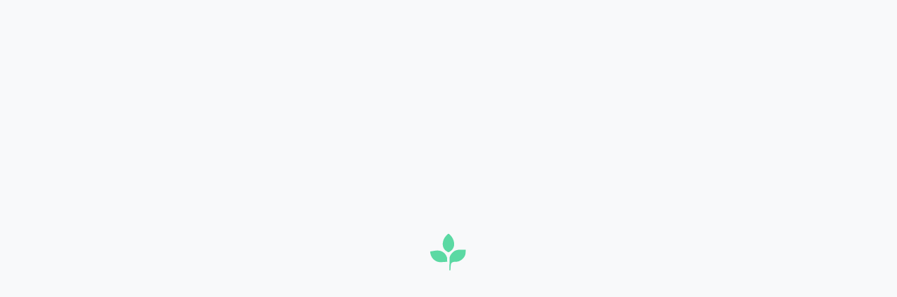

--- FILE ---
content_type: text/html
request_url: https://give.tithe.ly/?formId=650e6891-5d42-11ee-90fc-1260ab546d11
body_size: 1370
content:
<!doctype html>
<html>
  <head>
    <meta data-n-head="1" charset="utf-8"><meta data-n-head="1" name="viewport" content="width=device-width,initial-scale=1,minimum-scale=1,maximum-scale=1"><meta data-n-head="1" data-hid="description" name="description" content="Make a Donation"><title>Tithe.ly Giving</title><link data-n-head="1" rel="apple-touch-icon" sizes="180x180" href="/icon/apple-touch-icon.png"><link data-n-head="1" rel="icon" type="image/x-icon" href="/icon/favicon.ico"><link data-n-head="1" rel="icon" type="image/png" sizes="16x16" href="/icon/icon-16x16.png"><link data-n-head="1" rel="icon" type="image/png" sizes="32x32" href="/icon/icon-32x32.png"><link data-n-head="1" rel="icon" type="image/png" sizes="192x192" href="/icon/icon-192x192.png"><link data-n-head="1" rel="icon" type="image/png" sizes="512x512" href="/icon/icon-512x512.png"><link data-n-head="1" rel="stylesheet" href="https://static.tithely.com/fonts/fonts.css"><script data-n-head="1" data-hid="gtm-script">window._gtm_init||(window._gtm_init=1,function(t,e,n,a,i,o){t[n]=1==t[n]||"yes"==e[n]||1==e[n]||1==e.msDoNotTrack||t[i]&&t[i][o]&&t[i][o]()?1:0}(window,navigator,"doNotTrack",0,"external","msTrackingProtectionEnabled"),function(t,e,n,a,i){t[i]={},t._gtm_inject=function(o){if(!t.doNotTrack&&!t[i][o]){t[i][o]=1,t[a]=t[a]||[],t[a].push({"gtm.start":(new Date).getTime(),event:"gtm.js"});var g=e.getElementsByTagName(n)[0],m=e.createElement(n);m.async=!0,m.src="https://www.googletagmanager.com/gtm.js?id="+o,g.parentNode.insertBefore(m,g)}},t._gtm_inject("GTM-M6BW3BR")}(window,document,"script","dataLayer","_gtm_ids"))</script><link rel="preload" href="/_nuxt/dedf9cf.js" as="script"><link rel="preload" href="/_nuxt/32b8327.js" as="script"><link rel="preload" href="/_nuxt/45eaff4.js" as="script"><link rel="preload" href="/_nuxt/74fd7d1.js" as="script">
  </head>
  <body>
    <noscript data-n-head="1" data-hid="gtm-noscript" data-pbody="true"><iframe src="https://www.googletagmanager.com/ns.html?id=GTM-M6BW3BR&" height="0" width="0" style="display:none;visibility:hidden" title="gtm"></iframe></noscript><div id="__nuxt"><style>#nuxt-loading{background:#fff;visibility:hidden;opacity:0;position:absolute;left:0;right:0;top:0;bottom:0;display:flex;justify-content:center;align-items:center;flex-direction:column;animation:nuxtLoadingIn 10s ease;-webkit-animation:nuxtLoadingIn 10s ease;animation-fill-mode:forwards;overflow:hidden}@keyframes nuxtLoadingIn{0%{visibility:hidden;opacity:0}20%{visibility:visible;opacity:0}100%{visibility:visible;opacity:1}}@-webkit-keyframes nuxtLoadingIn{0%{visibility:hidden;opacity:0}20%{visibility:visible;opacity:0}100%{visibility:visible;opacity:1}}#nuxt-loading>div,#nuxt-loading>div:after{border-radius:50%;width:5rem;height:5rem}#nuxt-loading>div{font-size:10px;position:relative;text-indent:-9999em;border:.5rem solid #f5f5f5;border-left:.5rem solid var(--theme-secondary);-webkit-transform:translateZ(0);-ms-transform:translateZ(0);transform:translateZ(0);-webkit-animation:nuxtLoading 1.1s infinite linear;animation:nuxtLoading 1.1s infinite linear}#nuxt-loading.error>div{border-left:.5rem solid #ff4500;animation-duration:5s}@-webkit-keyframes nuxtLoading{0%{-webkit-transform:rotate(0);transform:rotate(0)}100%{-webkit-transform:rotate(360deg);transform:rotate(360deg)}}@keyframes nuxtLoading{0%{-webkit-transform:rotate(0);transform:rotate(0)}100%{-webkit-transform:rotate(360deg);transform:rotate(360deg)}}</style> <script>window.addEventListener("error",(function(){var e=document.getElementById("nuxt-loading");e&&(e.className+=" error")}))</script> <div id="nuxt-loading" aria-live="polite" role="status"><div>Loading...</div></div> </div><script>window.__NUXT__={config:{_app:{basePath:"/",assetsPath:"/_nuxt/",cdnURL:null}}}</script>
  <script src="/_nuxt/dedf9cf.js"></script><script src="/_nuxt/32b8327.js"></script><script src="/_nuxt/45eaff4.js"></script><script src="/_nuxt/74fd7d1.js"></script></body>
</html>


--- FILE ---
content_type: text/html; charset=UTF-8
request_url: https://giving.tithely.com/health
body_size: -65
content:
{"message":"OK","result":684885,"status":"success"}

--- FILE ---
content_type: text/css; charset=utf-8
request_url: https://pendo-static-5116057686376448.storage.googleapis.com/guide-content/7ZxxUfzHajwVRbu_0mCJ3xO925A/tJHvrDkGEzlKw3zV2kegh2vyyXM/xZgUXk81WrUOVsjjOUZFRzTgRcw.guide.css?sha256=00eGvYr4WXL4eR6eyJlB7vlJ9k94fef82F0Kfkipdio
body_size: -313
content:
#pendo-g-tJHvrDkGEzlKw3zV2kegh2vyyXM ul {
  margin: 0 0 16px;
  padding: 0 16px;
  list-style: none;
  font-family: -apple-system, BlinkMacSystemFont, San Francisco, System Font, sans-serif;
}
#pendo-g-tJHvrDkGEzlKw3zV2kegh2vyyXM ul li {
  padding: 15px 0;
}
#pendo-g-tJHvrDkGEzlKw3zV2kegh2vyyXM ul li + li {
  border-top: 1px solid #ddd;
}
#pendo-g-tJHvrDkGEzlKw3zV2kegh2vyyXM ul li {
  font-size: 14px;
  line-height: 24px;
  font-weight: 300;
  color: #20343B;
}
#pendo-g-tJHvrDkGEzlKw3zV2kegh2vyyXM ul li a {
  color: #566E77;
}
#pendo-g-tJHvrDkGEzlKw3zV2kegh2vyyXM ul li a:hover {
  text-decoration: underline;
}


--- FILE ---
content_type: application/javascript
request_url: https://data.pendo.io/data/guide.js/24f685db-2923-4fd4-6917-44e5ac799836?id=32&jzb=eJx9j8FKxDAQht9lzt2mG0GkJwUXVsFV1PUaQju0A2mmJJNikb77phRWT97mD_N98-cHJookHJ5aqMG8HU6Pr-bTnF6OKRyfD-79DAXYpuHkZV3xybkCUnB5uxcZY61URxOWQtJj6WY1zLumT6HpM8iu_frVb-yAYlsrFurr7XXEwdIqzRT9V8WznwdOEWoJCQtw3Fgh9hvqrO-S7TAn9Ob8cT9ypG9Yrn_Ip3IYbUAvD3-fcqWV0lpVe6UrfZttE4a4qXV5U92VezMGbnfEsCwXkzNnMg&v=2.308.1_prod-io&ct=1769056604866
body_size: 2610
content:
pendo.guidesPayload({"guides":[{"createdByUser":{"id":"","username":"","first":"","last":"","role":0,"userType":"","hasLoggedIn":false},"createdAt":1584588330334,"lastUpdatedByUser":{"id":"","username":"","first":"","last":"","role":0,"userType":"","hasLoggedIn":false},"lastUpdatedAt":1668047264231,"appId":-323232,"id":"xi-uv3S4RJjAhK44Ilqz8or98-g","name":"[Giving 1.0] Resource Center","state":"public","emailState":"","launchMethod":"dom","isMultiStep":false,"isTraining":false,"attributes":{"type":"building-block","resourceCenter":{"children":["Ar6y5Amu1zoJG0vETIWmg5AJrL0@xi-uv3S4RJjAhK44Ilqz8or98-g","2kHz02X2zLMZUYtl6QSNQpoqC2g","7ZxxUfzHajwVRbu_0mCJ3xO925A"],"isTopLevel":true,"moduleId":"HomeViewModule","originId":"xi-uv3S4RJjAhK44Ilqz8or98-g"},"device":{"type":"all"},"priority":21,"sharedServiceVersion":"4.1.6","badge":null,"notificationBubble":{"color":"#FFFFFF","font-weight":400,"background-color":"#FF6754","font-family":"Helvetica","position":"bottom-right"},"activation":{"event":["click"],"selector":"li:contains('Support')"},"dom":{"isOnlyShowOnce":false,"showGuideOnlyOnElementClick":true},"elementSelectionType":"parent","doNotResume":true},"audienceUiHint":{"filters":[]},"authoredLanguage":"en-US","recurrence":0,"recurrenceEligibilityWindow":0,"resetAt":0,"publishedAt":1668047264231,"publishedEver":false,"currentFirstEligibleToBeSeenAt":1668047264231,"isTopLevel":true,"isModule":false,"originId":"xi-uv3S4RJjAhK44Ilqz8or98-g","children":["Ar6y5Amu1zoJG0vETIWmg5AJrL0@xi-uv3S4RJjAhK44Ilqz8or98-g","2kHz02X2zLMZUYtl6QSNQpoqC2g","7ZxxUfzHajwVRbu_0mCJ3xO925A"],"editorType":"","dependentMetadata":[],"autoCreateFeedback":false,"language":"","steps":[{"id":"1sIM_BmrG8pJs7o8oGo6qKKemzE","guideId":"xi-uv3S4RJjAhK44Ilqz8or98-g","templateId":"building-block-guide","type":"","elementPathRule":"li:contains('Support')","triggerElementPathRule":"","confirmationElementPathRule":"","contentType":"text/html; charset=utf-8","buildingBlocksUrl":"https://pendo-static-5116057686376448.storage.googleapis.com/guide-content/xi-uv3S4RJjAhK44Ilqz8or98-g/1sIM_BmrG8pJs7o8oGo6qKKemzE/6b020mfsvQEqIUjzD9Rxa2vsxPQ.buildingBlocks.json","domUrl":"https://pendo-static-5116057686376448.storage.googleapis.com/guide-content/xi-uv3S4RJjAhK44Ilqz8or98-g/1sIM_BmrG8pJs7o8oGo6qKKemzE/9RtqXmw71YQGaKZjc4j1dPKNziw.dom.json?sha256=UZ3-Yrz51FPYAJcbinftd5x-O2FxB1lvY-zaBSiaxm8","domJsonpUrl":"https://pendo-static-5116057686376448.storage.googleapis.com/guide-content/xi-uv3S4RJjAhK44Ilqz8or98-g/1sIM_BmrG8pJs7o8oGo6qKKemzE/wBJ6h7GkPh2CyGQwtRnaFqT_4rA.dom.jsonp?sha256=kJmVEsLB9mgBGAp7VzY-n-SvJNb6wiwouBvX_ghO434","rank":5000000,"advanceMethod":"","attributes":{"elementSelectionType":"parent","layoutDir":"bottom"},"lastUpdatedAt":1668047237367,"resetAt":0}],"guideDismissCount":0},{"createdByUser":{"id":"","username":"","first":"","last":"","role":0,"userType":"","hasLoggedIn":false},"createdAt":1609993978969,"lastUpdatedByUser":{"id":"","username":"","first":"","last":"","role":0,"userType":"","hasLoggedIn":false},"lastUpdatedAt":1736468368134,"appId":-323232,"id":"Ar6y5Amu1zoJG0vETIWmg5AJrL0@xi-uv3S4RJjAhK44Ilqz8or98-g","name":"Announcements","state":"public","emailState":"","launchMethod":"api","isMultiStep":false,"isTraining":false,"attributes":{"type":"building-block","sharedServiceVersion":"4.1.6","priority":115,"device":{"type":"desktop"},"resourceCenter":{"children":["zQ0o9dlrpD3PGQgTSaYMpHMWGCs","M0hqTNETWp6t9RObDUrXkdeU3SM","MlXIAObp7zR_K6PTgKBRQZz-F-0","f-RfizdQFgossnBsguv15x-QGz0","PdJiqW2NOI7sACkT5wr22Q8q2V8","SiPAVSjFkVLt3I_BocdqwzHrV9g","wF0OYerDqDrZd8ZMOGIdArI8epc"],"isTopLevel":false,"moduleId":"AnnouncementsModule","originId":"Ar6y5Amu1zoJG0vETIWmg5AJrL0@xi-uv3S4RJjAhK44Ilqz8or98-g","homeViewId":"xi-uv3S4RJjAhK44Ilqz8or98-g","isModule":true},"doNotResume":true},"audienceUiHint":{"filters":[]},"authoredLanguage":"en-US","recurrence":0,"recurrenceEligibilityWindow":0,"resetAt":0,"publishedAt":1668047264231,"publishedEver":false,"currentFirstEligibleToBeSeenAt":1668047264231,"isTopLevel":false,"isModule":true,"originId":"Ar6y5Amu1zoJG0vETIWmg5AJrL0@xi-uv3S4RJjAhK44Ilqz8or98-g","children":["zQ0o9dlrpD3PGQgTSaYMpHMWGCs","M0hqTNETWp6t9RObDUrXkdeU3SM","MlXIAObp7zR_K6PTgKBRQZz-F-0","f-RfizdQFgossnBsguv15x-QGz0","PdJiqW2NOI7sACkT5wr22Q8q2V8","SiPAVSjFkVLt3I_BocdqwzHrV9g","wF0OYerDqDrZd8ZMOGIdArI8epc"],"resourceCenterId":"xi-uv3S4RJjAhK44Ilqz8or98-g","editorType":"","dependentMetadata":[],"autoCreateFeedback":false,"language":"","steps":[{"id":"bNUaabPxpie8FXq7HE6dVFfDA0A","guideId":"Ar6y5Amu1zoJG0vETIWmg5AJrL0@xi-uv3S4RJjAhK44Ilqz8or98-g","templateId":"building-block-guide","type":"","elementPathRule":"","triggerElementPathRule":"","confirmationElementPathRule":"","contentType":"text/html; charset=utf-8","buildingBlocksUrl":"https://pendo-static-5116057686376448.storage.googleapis.com/guide-content/Ar6y5Amu1zoJG0vETIWmg5AJrL0@xi-uv3S4RJjAhK44Ilqz8or98-g/bNUaabPxpie8FXq7HE6dVFfDA0A/Q9MyAtLradZx9YwS3fb8_4rbPao.buildingBlocks.json","domUrl":"https://pendo-static-5116057686376448.storage.googleapis.com/guide-content/Ar6y5Amu1zoJG0vETIWmg5AJrL0@xi-uv3S4RJjAhK44Ilqz8or98-g/bNUaabPxpie8FXq7HE6dVFfDA0A/MeTO1xDY4P9fWdwwxOgvoqPLTp4.dom.json?sha256=voG4F7WFaEQKv1S79yD5TDIEEV4ZnnBt1YHauTQY1vU","domJsonpUrl":"https://pendo-static-5116057686376448.storage.googleapis.com/guide-content/Ar6y5Amu1zoJG0vETIWmg5AJrL0@xi-uv3S4RJjAhK44Ilqz8or98-g/bNUaabPxpie8FXq7HE6dVFfDA0A/xQ2uouHlD6FsWLX7Od5pp7JWNOY.dom.jsonp?sha256=aOQ_syyobeOcxrfpRn_O9CtP4G3vxYJ_PJI0yAYrUsk","rank":5000000,"advanceMethod":"","attributes":{},"lastUpdatedAt":1736468368134,"resetAt":0}],"guideDismissCount":0},{"createdByUser":{"id":"","username":"","first":"","last":"","role":0,"userType":"","hasLoggedIn":false},"createdAt":1584588333891,"lastUpdatedByUser":{"id":"","username":"","first":"","last":"","role":0,"userType":"","hasLoggedIn":false},"lastUpdatedAt":1668047264231,"appId":-323232,"id":"2kHz02X2zLMZUYtl6QSNQpoqC2g","name":"Product Guides","state":"public","emailState":"","launchMethod":"api","isMultiStep":false,"isTraining":false,"attributes":{"device":{"type":"desktop"},"priority":22,"resourceCenter":{"children":["fTBWqs2L8meFN9uEnr1-NV1ayWc","1CzJMu5qCTSeS3VNN44XlOo-4Nc","Ux1EVm1VOsDGJGePPanWtl50YkQ","cdY2aZqK4KNc8MBtLWv_lEXDef0","f8W5opBfMowpamX4eXnGkhtEIWs","Z9fBuxDZDKfQkxHw4XqMoSiboTE","3i3KmsVURj11NZLc6W3cXrqOBuw","tFlRzeR3UVZn7f5ixHIYv4HyeyY","KRaNvbO5pRtXxGld27RbfPqZ34Q"],"homeViewId":"xi-uv3S4RJjAhK44Ilqz8or98-g","isModule":true,"isTopLevel":false,"moduleId":"GuideListModule","originId":"2kHz02X2zLMZUYtl6QSNQpoqC2g"},"sharedServiceVersion":"4.1.6","type":"building-block","doNotResume":true},"audience":[{"source":{"visitors":null}},{"eval":{"accountId":"metadata.auto.accountids"}},{"unwind":{"field":"accountId","keepEmpty":true}},{"select":{"visitorId":"visitorId"}}],"audienceUiHint":{"filters":[{"kind":"visitor","segmentId":"everyone"}]},"authoredLanguage":"en-US","recurrence":0,"recurrenceEligibilityWindow":0,"resetAt":0,"publishedAt":1668047264231,"publishedEver":false,"currentFirstEligibleToBeSeenAt":1668047264231,"isTopLevel":false,"isModule":true,"originId":"2kHz02X2zLMZUYtl6QSNQpoqC2g","children":["fTBWqs2L8meFN9uEnr1-NV1ayWc","1CzJMu5qCTSeS3VNN44XlOo-4Nc","Ux1EVm1VOsDGJGePPanWtl50YkQ","cdY2aZqK4KNc8MBtLWv_lEXDef0","f8W5opBfMowpamX4eXnGkhtEIWs","Z9fBuxDZDKfQkxHw4XqMoSiboTE","3i3KmsVURj11NZLc6W3cXrqOBuw","tFlRzeR3UVZn7f5ixHIYv4HyeyY","KRaNvbO5pRtXxGld27RbfPqZ34Q"],"resourceCenterId":"xi-uv3S4RJjAhK44Ilqz8or98-g","editorType":"","dependentMetadata":[],"autoCreateFeedback":false,"language":"","steps":[{"id":"aKsMNsUqsAyM0tDosBhQ49-7DXU","guideId":"2kHz02X2zLMZUYtl6QSNQpoqC2g","templateId":"building-block-guide","type":"","elementPathRule":"","triggerElementPathRule":"","confirmationElementPathRule":"","contentType":"text/html; charset=utf-8","buildingBlocksUrl":"https://pendo-static-5116057686376448.storage.googleapis.com/guide-content/2kHz02X2zLMZUYtl6QSNQpoqC2g/aKsMNsUqsAyM0tDosBhQ49-7DXU/YfyO_wXMOn0QJAOlLtlqq3wrnRo.buildingBlocks.json","domUrl":"https://pendo-static-5116057686376448.storage.googleapis.com/guide-content/2kHz02X2zLMZUYtl6QSNQpoqC2g/aKsMNsUqsAyM0tDosBhQ49-7DXU/xmLdx_tT0u9rkx5EC7TUAzzk2bs.dom.json?sha256=DaZltnJm1F52mFwUZdpda7h_X01q-mA93qDu-3VfCE8","domJsonpUrl":"https://pendo-static-5116057686376448.storage.googleapis.com/guide-content/2kHz02X2zLMZUYtl6QSNQpoqC2g/aKsMNsUqsAyM0tDosBhQ49-7DXU/ZsPuz-achh5r9UI0imLF525YdUY.dom.jsonp?sha256=8X_Zx32704qm-3m4wtcQ6BclSgNYRq9_ZXkDwmHPdV4","rank":5000000,"advanceMethod":"","attributes":{},"lastUpdatedAt":1668047237220,"resetAt":0}],"guideDismissCount":0},{"createdByUser":{"id":"","username":"","first":"","last":"","role":0,"userType":"","hasLoggedIn":false},"createdAt":1585024730505,"lastUpdatedByUser":{"id":"","username":"","first":"","last":"","role":0,"userType":"","hasLoggedIn":false},"lastUpdatedAt":1668047264231,"appId":-323232,"id":"7ZxxUfzHajwVRbu_0mCJ3xO925A","name":"Contact Support","state":"public","emailState":"","launchMethod":"api","isMultiStep":false,"isTraining":false,"attributes":{"device":{"type":"desktop"},"priority":26,"resourceCenter":{"children":[],"homeViewId":"xi-uv3S4RJjAhK44Ilqz8or98-g","isModule":true,"isTopLevel":false,"moduleId":"SandboxModule","originId":"7ZxxUfzHajwVRbu_0mCJ3xO925A"},"sharedServiceVersion":"4.1.6","type":"building-block","doNotResume":true},"audienceUiHint":{"filters":[]},"authoredLanguage":"en-US","recurrence":0,"recurrenceEligibilityWindow":0,"resetAt":0,"publishedAt":1668047264231,"publishedEver":false,"currentFirstEligibleToBeSeenAt":1668047264231,"isTopLevel":false,"isModule":true,"originId":"7ZxxUfzHajwVRbu_0mCJ3xO925A","resourceCenterId":"xi-uv3S4RJjAhK44Ilqz8or98-g","editorType":"","dependentMetadata":[],"autoCreateFeedback":false,"language":"","steps":[{"id":"tJHvrDkGEzlKw3zV2kegh2vyyXM","guideId":"7ZxxUfzHajwVRbu_0mCJ3xO925A","templateId":"building-block-guide","type":"","elementPathRule":"","triggerElementPathRule":"","confirmationElementPathRule":"","contentType":"text/html; charset=utf-8","contentUrl":"https://pendo-static-5116057686376448.storage.googleapis.com/guide-content/7ZxxUfzHajwVRbu_0mCJ3xO925A/tJHvrDkGEzlKw3zV2kegh2vyyXM/Nhzu9N37G9dxL7RMEWHNv2b_rqM","contentUrlCss":"https://pendo-static-5116057686376448.storage.googleapis.com/guide-content/7ZxxUfzHajwVRbu_0mCJ3xO925A/tJHvrDkGEzlKw3zV2kegh2vyyXM/xZgUXk81WrUOVsjjOUZFRzTgRcw.guide.css?sha256=00eGvYr4WXL4eR6eyJlB7vlJ9k94fef82F0Kfkipdio","contentUrlJs":"https://pendo-static-5116057686376448.storage.googleapis.com/guide-content/7ZxxUfzHajwVRbu_0mCJ3xO925A/tJHvrDkGEzlKw3zV2kegh2vyyXM/3gwN7vq6M2_E1AQYSDLRTrz5yik.guide.js?sha256=KvetML6ZmoI3NWVXT1ECVy_HC5GP_Ou2cgrNiuc8BKg","buildingBlocksUrl":"https://pendo-static-5116057686376448.storage.googleapis.com/guide-content/7ZxxUfzHajwVRbu_0mCJ3xO925A/tJHvrDkGEzlKw3zV2kegh2vyyXM/OERPjIh8_G645a_UWsS5GUi03KY.buildingBlocks.json","domUrl":"https://pendo-static-5116057686376448.storage.googleapis.com/guide-content/7ZxxUfzHajwVRbu_0mCJ3xO925A/tJHvrDkGEzlKw3zV2kegh2vyyXM/9MTf0AAyflEY7_0fbRjDd4eaZ_8.dom.json?sha256=fml8e8yuu727cKqXEf7kfJb-TTCmd0tfKkKmSdhyOeA","domJsonpUrl":"https://pendo-static-5116057686376448.storage.googleapis.com/guide-content/7ZxxUfzHajwVRbu_0mCJ3xO925A/tJHvrDkGEzlKw3zV2kegh2vyyXM/GCE46X9gdhnuQMB7DQiqLVcN0Js.dom.jsonp?sha256=vGajWJB_pbKYPeAUA2JUkLG3lwgbbUfAfmShCycRCd0","rank":5000000,"advanceMethod":"","attributes":{},"lastUpdatedAt":1668047237219,"resetAt":0}],"guideDismissCount":0}],"normalizedUrl":"http://give.tithe.ly/my-church","lastGuideStepSeen":{"isMultiStep":false,"state":""},"guideWidget":{"enabled":false,"hidePoweredBy":false,"data":{"guideCssUrl":"","onboarding":false}},"guideCssUrl":"","throttling":{"count":1,"enabled":false,"interval":1,"unit":"Day"},"autoOrdering":[],"globalJsUrl":"","segmentFlags":[],"designerEnabled":false,"features":null,"id":"32","preventCodeInjection":false});

--- FILE ---
content_type: application/javascript; charset=utf-8
request_url: https://pendo-static-5116057686376448.storage.googleapis.com/guide-content/7ZxxUfzHajwVRbu_0mCJ3xO925A/tJHvrDkGEzlKw3zV2kegh2vyyXM/3gwN7vq6M2_E1AQYSDLRTrz5yik.guide.js?sha256=KvetML6ZmoI3NWVXT1ECVy_HC5GP_Ou2cgrNiuc8BKg
body_size: 263
content:
pendo.guideContent('7ZxxUfzHajwVRbu_0mCJ3xO925A','tJHvrDkGEzlKw3zV2kegh2vyyXM',"<ul>\n     <li>\n        <a href=\"http://help.tithe.ly/\">Help Center</a>\n    </li>\n    <li>\n        <a href=\"https://help.tithe.ly/hc/en-us/p/Contact\" target=\"_blank\">Contact Support</a>\n    </li>\n    <li>\n        <a href=\"https://get.tithe.ly/contact\" target=\"_blank\">Contact Sales</a>\n    </li>\n   \n    <li>\n        <a href=\"https://tithely.canny.io\" target=\"_blank\">Give Feedback</a>\n    </li>\n</ul><style id=\"pendo-inline-css\" type=\"text/css\">#pendo-g-tJHvrDkGEzlKw3zV2kegh2vyyXM ul {\n  margin: 0 0 16px;\n  padding: 0 16px;\n  list-style: none;\n  font-family: -apple-system, BlinkMacSystemFont, San Francisco, System Font, sans-serif;\n}\n#pendo-g-tJHvrDkGEzlKw3zV2kegh2vyyXM ul li {\n  padding: 15px 0;\n}\n#pendo-g-tJHvrDkGEzlKw3zV2kegh2vyyXM ul li + li {\n  border-top: 1px solid #ddd;\n}\n#pendo-g-tJHvrDkGEzlKw3zV2kegh2vyyXM ul li {\n  font-size: 14px;\n  line-height: 24px;\n  font-weight: 300;\n  color: #20343B;\n}\n#pendo-g-tJHvrDkGEzlKw3zV2kegh2vyyXM ul li a {\n  color: #566E77;\n}\n#pendo-g-tJHvrDkGEzlKw3zV2kegh2vyyXM ul li a:hover {\n  text-decoration: underline;\n}\n</style><script id=\"pendo-inline-script\">\n<% if (typeof guide !== 'undefined') { %>\nvar guide = pendo.findGuideById('<%= guide.id %>');\nvar step = guide && guide.findStepById('<%= step.id %>');\n<% } %>\n/*BEGIN PENDO SCRIPT WRAPPER*/\nvar resourceCenterMessagingGiveFeedback = document.getElementById('resource-center-messaging-give-feedback').setAttribute('href', '/' + pendo.getSerializedMetadata().account.alias + '/feedback');\n\n/*END PENDO SCRIPT WRAPPER*/</script>",function(root) {
var __t, __p = '';
__p += '<ul>\n     <li>\n        <a href="http://help.tithe.ly/">Help Center</a>\n    </li>\n    <li>\n        <a href="https://help.tithe.ly/hc/en-us/p/Contact" target="_blank">Contact Support</a>\n    </li>\n    <li>\n        <a href="https://get.tithe.ly/contact" target="_blank">Contact Sales</a>\n    </li>\n   \n    <li>\n        <a href="https://tithely.canny.io" target="_blank">Give Feedback</a>\n    </li>\n</ul>';
return __p
},function(step,guide){var resourceCenterMessagingGiveFeedback = document.getElementById('resource-center-messaging-give-feedback').setAttribute('href', '/' + pendo.getSerializedMetadata().account.alias + '/feedback');

});

--- FILE ---
content_type: text/javascript
request_url: https://give.tithe.ly/_nuxt/24c9dc5.js
body_size: 9223
content:
(window.webpackJsonp=window.webpackJsonp||[]).push([[8,23,24,26,52,53,54,63,64,75],{1029:function(e,t,n){e.exports=n.p+"img/amex-mono.4c3a950.svg"},1030:function(e,t){e.exports="[data-uri]"},1031:function(e,t,n){e.exports=n.p+"img/discover-mono.343b279.svg"},1032:function(e,t,n){e.exports=n.p+"img/jcb-mono.d2b6a3e.svg"},1033:function(e,t){e.exports="[data-uri]"},1034:function(e,t,n){e.exports=n.p+"img/unionpay-mono.43559b5.svg"},1035:function(e,t,n){e.exports=n.p+"img/visa-mono.15dfbda.svg"},1041:function(e,t,n){"use strict";n.r(t);var o={name:"Separator"},r=n(12),component=Object(r.a)(o,(function(){var e=this,t=e._self._c;return t("div",{staticClass:"flex flex-row justify-between items-center md:space-x-0 sm:px-14 w-full"},[t("div",{staticClass:"h-0.75 bg-theme-field grow rounded-full"}),e._v(" "),t("div",{staticClass:"text-theme-secondary font-medium sm:px-8 text-xs mx-4"},[e._t("default")],2),e._v(" "),t("div",{staticClass:"h-0.75 bg-theme-field grow rounded-full"})])}),[],!1,null,null,null);t.default=component.exports},1042:function(e,t,n){"use strict";n.r(t);n(272);var o=n(200),r=n.n(o),c=n(1029),l=n.n(c),d=n(1030),h=n.n(d),f=n(1031),m=n.n(f),v=n(1032),y=n.n(v),O=n(1033),j=n.n(O),C=n(1034),w=n.n(C),x=n(1035),_=n.n(x),k={name:"PaymentMethodBrand",components:{InlineSvg:r.a},props:{brand:{type:String,required:!0},size:{type:Number,default:0}},computed:{logo:function(){switch(this.brand){case"amex":return l.a;case"diners_club":return h.a;case"discover":return m.a;case"jcb":return y.a;case"mastercard":return j.a;case"unionpay":return w.a;case"visa":return _.a;default:return!1}}}},M=n(12),component=Object(M.a)(k,(function(){var e=this,t=e._self._c;return Boolean(e.logo)?t("InlineSvg",{attrs:{height:e.size,src:e.logo}}):t("span",[e._v(e._s(e.brand))])}),[],!1,null,null,null);t.default=component.exports},1046:function(e,t,n){"use strict";t.a=function(e,t,n,o){var r=-1,c=null==e?0:e.length;for(o&&c&&(n=e[++r]);++r<c;)n=t(n,e[r],r,e);return n}},1049:function(e,t,n){"use strict";n.r(t);n(272);var o={name:"PaymentMethodDetails",props:{method:{type:Object,default:function(){return{}}},size:{type:Number,default:12}},computed:{paymentMethodTypeName:function(){switch(this.method.type){case"bank":return"Bank";case"cash":return"Cash";case"check":return"Check";default:return""}}}},r=n(12),component=Object(r.a)(o,(function(){var e=this,t=e._self._c;return t("div",{staticClass:"inline-flex items-center space-x-0.5"},["card"===e.method.type?t("PaymentMethodBrand",{attrs:{brand:e.method.brand,size:e.size*(5/6)}}):t("span",[e._v("\n        "+e._s(e.paymentMethodTypeName)+"\n    ")]),e._v(" "),Boolean(e.method.lastDigits)?[t("span",[e._v("••")]),e._v(" "),t("span",[e._v(e._s(e.method.lastDigits))])]:e._e()],2)}),[],!1,null,null,null);t.default=component.exports;installComponents(component,{PaymentMethodBrand:n(1042).default})},1050:function(e,t,n){"use strict";n.r(t);n(33),n(127),n(13),n(32),n(39),n(40),n(34),n(35);var o=n(9),r=(n(272),n(45)),c=n(986),l=n(98),d=n(80),h=n(53),f=n(182),m=n(47),v=n(0),y=n(8);function O(e,t){var n=Object.keys(e);if(Object.getOwnPropertySymbols){var o=Object.getOwnPropertySymbols(e);t&&(o=o.filter((function(t){return Object.getOwnPropertyDescriptor(e,t).enumerable}))),n.push.apply(n,o)}return n}function j(e){for(var t=1;t<arguments.length;t++){var n=null!=arguments[t]?arguments[t]:{};t%2?O(Object(n),!0).forEach((function(t){Object(o.a)(e,t,n[t])})):Object.getOwnPropertyDescriptors?Object.defineProperties(e,Object.getOwnPropertyDescriptors(n)):O(Object(n)).forEach((function(t){Object.defineProperty(e,t,Object.getOwnPropertyDescriptor(n,t))}))}return e}var C=Object(r.a)({name:"Select",components:{PhCaretDown:m.PhCaretDown},props:{id:{type:String,default:function(){return Object(c.a)()}},value:{type:[String,Number],default:""},options:{type:Array,required:!0},label:{type:String,required:!0},hideLabel:Boolean,block:Boolean,disabled:Boolean,readonly:Boolean,required:Boolean,error:Boolean,errors:{type:Array,default:function(){return[]}},variant:{type:String,default:"pill",validator:function(e){return Object(l.a)(["pill","material"],e)}}},data:function(){return{inputFocused:!1}},computed:j(j({},Object(v.e)(y.a,{kiosk:"getKiosk"})),{},{model:{get:function(){return this.value},set:function(e){this.$emit("input",e)}},isFocused:function(){return this.inputFocused},isLoading:function(){return Object(d.a)(this.options)},inputProps:function(){return{type:this.type,placeholder:this.placeholder,disabled:this.disabled||this.readonly,readonly:this.readonly,required:this.required}},hasErrors:function(){return!!this.errors.length},wrapperClasses:function(){var e=["flex-col"];return this.block?e.push("flex","w-full"):e.push("inline-flex"),e},containerClasses:function(){var e=["relative","flex-inherit","w-inherit","overflow-x-hidden"];if("pill"===this.variant)switch(e.push("h-[50px]","md:h-14","rounded-theme","border-2"),!0){case this.hasErrors&&this.isFocused:case this.hasErrors:e.push("focus:border-siren","border-siren","bg-siren","bg-opacity-5");break;case this.readonly:e.push("border-transparent","cursor-default","bg-theme-field");break;case this.isFocused:e.push("focus-within:ring","border-theme-secondary","bg-theme-field");break;default:e.push("border-transparent","bg-theme-field")}return"material"===this.variant&&e.push("border-b","border-theme"),this.disabled&&e.push("cursor-not-allowed","opacity-70"),e},labelClasses:function(){if("material"===this.variant)return"hidden";var e=["pointer-events-none","absolute","leading-8","transition-all","duration-200","font-normal","left-6","-top-1","md:-top-px","text-2xs","ml-0.5"];switch(!0){case this.isFocused&&this.hasErrors:e.push("text-siren");break;case this.isFocused&&!this.hasErrors:e.push("text-theme-secondary");break;default:e.push("text-theme")}return e},selectClasses:function(){var e=["appearance-none","w-inherit","h-full","border","cursor-pointer","z-dropdown","opacity-0"];return"pill"===this.variant&&e.push("rounded-full"),e},displayValueClasses:function(){var e=["absolute","w-full","pr-20","text-theme","truncate","font-medium","translate-x-0.5","select-none","pointer-events-none"];if("material"===this.variant)e.push("top-4","text-xs","left-0");else e.push("left-6","text-sm"),this.label?e.push("top-4","sm:top-5"):e.push("top-3.5","sm:top-4");return e},caretClasses:function(){var e=["absolute","pointer-events-none","text-theme"];if((this.disabled||this.isLoading)&&e.push("opacity-50"),"material"===this.variant)e.push("right-1","w-3","top-5");else e.push("right-6","top-1/2","-translate-y-1/2");return e},getDisplayValue:function(){return Object(h.a)(Object(f.a)(this.options,{value:this.value}),"label","")},selectOptions:function(){return Object(d.a)(this.options)?[]:this.options}}),methods:{toggleFocus:function(e){e?(this.inputFocused=!0,this.$emit("focus")):(this.inputFocused=!1,this.$emit("blur"))},focusSelect:function(){var e=this;this.$nextTick((function(){e.$refs.select.focus()}))},onEnter:function(e){this.kiosk&&(e.preventDefault(),this.$emit("enter"))}}}),w=n(12),component=Object(w.a)(C,(function(){var e=this,t=e._self._c;e._self._setupProxy;return t("div",{class:e.wrapperClasses},[t("div",{class:e.containerClasses,on:{click:function(t){return t.stopPropagation(),e.focusSelect.apply(null,arguments)}}},[!e.hideLabel&&e.label?t("label",{class:e.labelClasses,attrs:{for:e.id}},[e._v("\n            "+e._s(e.label)+"\n\n            "),e.required?t("span",{staticClass:"text-siren-400 font-medium"},[e._v("\n                *\n            ")]):e._e()]):e._e(),e._v(" "),t("select",e._b({directives:[{name:"model",rawName:"v-model",value:e.model,expression:"model"}],ref:"select",class:e.selectClasses,attrs:{id:e.id},on:{blur:function(t){return e.toggleFocus(!1)},focus:function(t){return e.toggleFocus(!0)},keydown:function(t){return!t.type.indexOf("key")&&e._k(t.keyCode,"enter",13,t.key,"Enter")?null:e.onEnter.apply(null,arguments)},change:function(t){var n=Array.prototype.filter.call(t.target.options,(function(e){return e.selected})).map((function(e){return"_value"in e?e._value:e.value}));e.model=t.target.multiple?n:n[0]}}},"select",e.inputProps,!1),e._l(e.selectOptions,(function(option){return t("option",{key:option.value,attrs:{disabled:option.disabled},domProps:{value:option.value,selected:option.value===e.value}},[e._v("\n                "+e._s(option.label)+"\n            ")])})),0),e._v(" "),t("span",[e.isLoading&&e.disabled||e.readonly?e._e():t("PhCaretDown",{class:e.caretClasses,attrs:{weight:"bold",size:18}})],1),e._v(" "),e.isLoading?t("div",{staticClass:"absolute bottom-2 left-6 w-48 h-4 bg-payne-100 animate-pulse rounded-full"}):t("span",{class:e.displayValueClasses},[e._v("\n            "+e._s(e.getDisplayValue)+"\n        ")])]),e._v(" "),e.hasErrors?t("div",{staticClass:"text-siren text-xs leading-5 mt-0.5 relative"},[t("span",[e._v("*")]),e._v(" "),e._l(e.errors,(function(n,o){return t("span",{key:o},[e._v("\n            "+e._s(n)+".\n        ")])}))],2):e._e()])}),[],!1,null,null,null);t.default=component.exports},1061:function(e,t,n){"use strict";var o=n(201),r=n(447),c=n(445),l=n(444);var d=function(e,t){for(var n=e.length;n--&&Object(l.a)(t,e[n],0)>-1;);return n};var h=function(e,t){for(var n=-1,o=e.length;++n<o&&Object(l.a)(t,e[n],0)>-1;);return n},f=n(446),m=n(74);t.a=function(e,t,n){if((e=Object(m.a)(e))&&(n||void 0===t))return Object(r.a)(e);if(!e||!(t=Object(o.a)(t)))return e;var l=Object(f.a)(e),v=Object(f.a)(t),y=h(l,v),O=d(l,v)+1;return Object(c.a)(l,y,O).join("")}},1062:function(e,t,n){var content=n(1090);content.__esModule&&(content=content.default),"string"==typeof content&&(content=[[e.i,content,""]]),content.locals&&(e.exports=content.locals);(0,n(125).default)("27f3cde6",content,!0,{sourceMap:!1})},1063:function(e,t,n){var content=n(1092);content.__esModule&&(content=content.default),"string"==typeof content&&(content=[[e.i,content,""]]),content.locals&&(e.exports=content.locals);(0,n(125).default)("06f47110",content,!0,{sourceMap:!1})},1084:function(e,t,n){"use strict";n.d(t,"a",(function(){return d}));var o=n(1010),r=n(1013),c=n(1011);function l(){var e=Object(c.a)(arguments),text=e.text,t=e.options,n=e.metadata;return Object(r.a)(text,t,n)}function d(){return Object(o.a)(l,arguments)}},1089:function(e,t,n){"use strict";n(1062)},1090:function(e,t,n){var o=n(124)((function(i){return i[1]}));o.push([e.i,".fade-enter-active[data-v-dfe4ee2c],.fade-leave-active[data-v-dfe4ee2c]{transition:opacity .1s}.fade-enter[data-v-dfe4ee2c],.fade-leave-to[data-v-dfe4ee2c]{opacity:0}",""]),o.locals={},e.exports=o},1091:function(e,t,n){"use strict";n(1063)},1092:function(e,t,n){var o=n(124)((function(i){return i[1]}));o.push([e.i,".icon-enter-active[data-v-11b8511c],.icon-leave-active[data-v-11b8511c]{transition:opacity .2s}.icon-enter[data-v-11b8511c],.icon-leave-to[data-v-11b8511c]{opacity:0}",""]),o.locals={},e.exports=o},1101:function(e,t,n){"use strict";n.r(t);n(44),n(105),n(272),n(13),n(82);var o=n(986),r=n(98),c=n(47),l={name:"Search",components:{PhMagnifyingGlass:c.PhMagnifyingGlass,PhX:c.PhX},props:{id:{type:String,default:function(){return Object(o.a)()}},value:{type:[String,Number],default:""},type:{type:String,default:"text",validator:function(e){return Object(r.a)(["email","number","password","text","tel"],e)}},label:{type:String,default:""},placeholder:{type:String,default:""},required:Boolean,disabled:Boolean,readonly:Boolean,autocomplete:Boolean,min:{type:String,default:""},max:{type:String,default:""},maxlength:{type:String,default:""},block:Boolean,errors:{type:Array,default:function(){return[]}}},data:function(){return{inputFocused:!1}},computed:{model:{get:function(){return this.value},set:function(e){this.$emit("input",e)}},isFocused:function(){return this.inputFocused||!!this.value.toString().length},inputProps:function(){return{type:this.type,placeholder:this.placeholder,disabled:this.disabled,readonly:this.readonly,required:this.required,autocomplete:!1===this.autocomplete?"off":"on",min:this.min,max:this.max,maxlength:this.maxlength}},hasErrors:function(){return!!this.errors.length},wrapperClasses:function(){var e=["flex-col"];return this.block?e.push("flex","w-full"):e.push("inline-flex"),e},containerClasses:function(){var e=["relative","flex-inherit","w-full","h-[50px]","md:h-14"];return this.disabled&&e.push("cursor-not-allowed","opacity-70"),e},labelClasses:function(){var e=["pointer-events-none","absolute","left-6","leading-8","transition-all","duration-200"];return this.isFocused?(e.push("text-2xs","font-normal","-top-0.5","md:top-0","ml-0.5"),this.hasErrors?e.push("text-siren"):e.push("text-theme-secondary")):e.push("text-xs","text-theme","font-medium","top-1/2","-translate-y-1/2","opacity-80"),e},inputClasses:function(){var e=["flex-inherit","w-inherit","border-2","leading-8","outline-none","font-medium","transition-colors","duration-200","placeholder-transparent","appearance-none","h-full","pt-4","pl-6","focus:ring-0","focus:border-theme-secondary","rounded-theme","bg-theme-field","text-sm"];switch(!0){case this.hasErrors&&this.isFocused:case this.hasErrors:e.push("focus:border-siren","border-siren","bg-siren","bg-opacity-5");break;case this.readonly:e.push("border-transparent","cursor-default","bg-theme-field");break;case this.isFocused:e.push("focus:border-theme-secondary","border-theme-secondary","bg-theme-field");break;default:e.push("border-transparent","bg-theme-field")}return e}},methods:{toggleFocus:function(e){e?(this.inputFocused=!0,this.$emit("focus")):(this.inputFocused=!1,this.$emit("blur"))},clear:function(){this.$emit("input",""),this.$emit("blur"),this.inputFocused=!1},handleClick:function(){var e=this;this.$nextTick((function(){e.$refs.input.focus()}))}}},d=(n(1091),n(12)),component=Object(d.a)(l,(function(){var e=this,t=e._self._c;return t("div",{class:e.wrapperClasses},[t("div",{class:e.containerClasses,on:{click:function(t){return t.stopPropagation(),e.handleClick.apply(null,arguments)}}},[e.label?t("label",{class:e.labelClasses,attrs:{for:e.id}},[e._v("\n            "+e._s(e.label)+"\n\n            "),e.required?t("span",{staticClass:"text-siren-400 font-medium"},[e._v("*")]):e._e()]):e._e(),e._v(" "),"checkbox"===e.inputProps.type?t("input",e._b({directives:[{name:"model",rawName:"v-model",value:e.model,expression:"model"}],ref:"input",class:e.inputClasses,attrs:{id:e.id,type:"checkbox"},domProps:{checked:Array.isArray(e.model)?e._i(e.model,null)>-1:e.model},on:{blur:function(t){return e.toggleFocus(!1)},focus:function(t){return e.toggleFocus(!0)},change:function(t){var n=e.model,o=t.target,r=!!o.checked;if(Array.isArray(n)){var c=e._i(n,null);o.checked?c<0&&(e.model=n.concat([null])):c>-1&&(e.model=n.slice(0,c).concat(n.slice(c+1)))}else e.model=r}}},"input",e.inputProps,!1)):"radio"===e.inputProps.type?t("input",e._b({directives:[{name:"model",rawName:"v-model",value:e.model,expression:"model"}],ref:"input",class:e.inputClasses,attrs:{id:e.id,type:"radio"},domProps:{checked:e._q(e.model,null)},on:{blur:function(t){return e.toggleFocus(!1)},focus:function(t){return e.toggleFocus(!0)},change:function(t){e.model=null}}},"input",e.inputProps,!1)):t("input",e._b({directives:[{name:"model",rawName:"v-model",value:e.model,expression:"model"}],ref:"input",class:e.inputClasses,attrs:{id:e.id,type:e.inputProps.type},domProps:{value:e.model},on:{blur:function(t){return e.toggleFocus(!1)},focus:function(t){return e.toggleFocus(!0)},input:function(t){t.target.composing||(e.model=t.target.value)}}},"input",e.inputProps,!1)),e._v(" "),t("transition",{attrs:{name:"icon"}},[e.isFocused?t("button",{staticClass:"absolute right-6 top-1/2 -translate-y-1/2 text-theme",on:{click:e.clear}},[t("PhX",{attrs:{size:18,weight:"bold"}})],1):t("span",{staticClass:"absolute right-6 top-1/2 -translate-y-1/2 pointer-events-none text-theme"},[t("PhMagnifyingGlass",{attrs:{size:18,weight:"bold"}})],1)])],1),e._v(" "),e.hasErrors?t("div",{staticClass:"text-siren text-xs leading-5 mt-0.5 relative"},[t("span",[e._v("*")]),e._v(" "),e._l(e.errors,(function(n){return t("span",{key:n},[e._v("\n            "+e._s(n)+"\n        ")])}))],2):e._e()])}),[],!1,null,"11b8511c",null);t.default=component.exports},1130:function(e,t,n){"use strict";n.r(t);n(68);var o=n(45),r=n(80),c=Object(o.a)({name:"Dropdown",props:{open:{type:Boolean,default:!0},items:{type:Array,default:function(){return[]}},none:Boolean},data:function(){return{isEmpty:r.a}}}),l=(n(1089),n(12)),component=Object(l.a)(c,(function(){var e=this,t=e._self._c;e._self._setupProxy;return t("div",{staticClass:"w-full relative"},[e._t("default"),e._v(" "),t("transition",{attrs:{name:"fade"}},[e.open?t("div",{staticClass:"w-full mt-4 rounded-lg max-h-[320px] z-dropdown bg-white shadow-xl overflow-y-scroll absolute"},[e.isEmpty(e.items)?e._e():t("div",e._l(e.items,(function(n){return t("div",{staticClass:"p-4 border-solid border-b border-b-platinum-300 overflow-hidden cursor-pointer hover:bg-theme-secondary/10",on:{click:function(t){return e.$emit("select",n)}}},[t("div",{staticClass:"font-semibold"},[e._v("\n                        "+e._s(n.name)+"\n                    ")]),e._v(" "),t("address",{staticClass:"text-sm"},[e._v("\n                        "+e._s(n.address.line1)+"\n                        "+e._s(n.address.line2)+"\n\n                        "),t("div",[e._v("\n                            "+e._s(n.address.city)+"\n                            "+e._s(n.address.state)+"\n                            "+e._s(n.address.zipCode)+"\n                        ")])])])})),0),e._v(" "),e.none?t("div",{staticClass:"flex justify-center items-center p-6 font-medium"},[e._v("\n                "+e._s(e.$t("myChurch.noResultsFound"))+"\n            ")]):e._e()]):e._e()])],2)}),[],!1,null,"dfe4ee2c",null);t.default=component.exports},1131:function(e,t,n){"use strict";n.r(t);n(32),n(33),n(39),n(40),n(34),n(35);var o=n(9),r=(n(44),n(68),n(13),n(0)),map=n(97),c=n(80),l=n(11);function d(e,t){var n=Object.keys(e);if(Object.getOwnPropertySymbols){var o=Object.getOwnPropertySymbols(e);t&&(o=o.filter((function(t){return Object.getOwnPropertyDescriptor(e,t).enumerable}))),n.push.apply(n,o)}return n}function h(e){for(var t=1;t<arguments.length;t++){var n=null!=arguments[t]?arguments[t]:{};t%2?d(Object(n),!0).forEach((function(t){Object(o.a)(e,t,n[t])})):Object.getOwnPropertyDescriptors?Object.defineProperties(e,Object.getOwnPropertyDescriptors(n)):d(Object(n)).forEach((function(t){Object.defineProperty(e,t,Object.getOwnPropertyDescriptor(n,t))}))}return e}var f={name:"SelectLocation",data:function(){return{loading:!1}},computed:h(h({},Object(r.e)(l.a,{organization:"getOrganization",currentLocation:"getLocation"})),{},{locations:function(){return Object(map.a)(this.organization.locations,(function(e){return{label:"".concat(e.name," - ").concat((address=e.address,address?"".concat(address.line1,", ").concat(address.city,", ").concat(address.state):"")),value:e.id,disabled:!1};var address}))},location:{get:function(){return this.currentLocation.id},set:function(e){this.setLocation(e)}},allowSelect:function(){return!Object(c.a)(this.organization.locations)&&this.organization.locations.length>1}}),methods:h(h({},Object(r.d)(l.a,["fetchOrganization"])),{},{setLocation:function(e){var t=this;this.loading=!0,this.fetchOrganization({id:this.organization.id,locationId:e}).finally((function(){t.loading=!1}))}})},m=n(12),component=Object(m.a)(f,(function(){var e=this,t=e._self._c;return e.allowSelect?t("div",[t("FormSelect",{attrs:{label:e.$t("myChurch.location"),block:"",disabled:e.loading,options:e.locations},model:{value:e.location,callback:function(t){e.location=t},expression:"location"}})],1):e._e()}),[],!1,null,null,null);t.default=component.exports;installComponents(component,{FormSelect:n(1050).default})},1132:function(e,t,n){"use strict";n.r(t);n(68);var o=n(45),r=n(80),c=n(364),l=Object(o.a)({name:"LocationCard",components:{TIcon:c.default},props:{mapImage:{type:String,default:""},logo:{type:String,default:""},name:{type:String,default:""},address:{type:Array,default:function(){return[]}},phone:{type:String,default:function(){return null}}},computed:{hasAddress:function(){return!Object(r.a)(this.address)},hasPhone:function(){return""===this.phone||null!==this.phone}}}),d=n(12),component=Object(d.a)(l,(function(){var e=this,t=e._self._c;e._self._setupProxy;return t("article",{staticClass:"mt-4 w-full"},[t("div",{staticClass:"relative"},[t("div",{staticClass:"rounded-3xl overflow-hidden h-36 sm:h-48"},[e.mapImage?t("img",{staticClass:"w-full h-full scale-125 md:scale-100 object-cover z-10 pointer-events-none",attrs:{src:e.mapImage,alt:"church location"}}):t("div",{staticClass:"w-full h-full flex justify-center items-center bg-theme-field"},[t("LoadingLeaf",{staticClass:"w-12"})],1)]),e._v(" "),t("div",{staticClass:"absolute -bottom-10 left-1/2 -translate-x-1/2 w-20 h-20 rounded-full overflow-hidden shadow-xl bg-white"},[e.logo?t("img",{staticClass:"h-20 w-20 object-scale-down pointer-events-none select-none",attrs:{alt:"logo",src:e.logo}}):t("TIcon",{staticClass:"w-20 h-20 p-4 text-aquamarine",attrs:{icon:"tithely-icon"}})],1)]),e._v(" "),t("div",{staticClass:"flex flex-col h-36 space-y-2 sm:space-y-4 justify-center items-center text-center mt-12 sm:mt-16 mb-4 sm:mb-6 text-base sm:text-lg font-normal text-theme"},[e.name?t("div",{staticClass:"text-2xl font-black text-theme-secondary"},[e._v("\n            "+e._s(e.name)+"\n        ")]):t("div",{staticClass:"w-72 sm:w-96 h-10 bg-theme-secondary bg-opacity-10 animate-pulse rounded-theme"}),e._v(" "),e.hasAddress?t("address",{staticClass:"not-italic"},e._l(e.address,(function(line){return t("p",[e._v("\n                "+e._s(line)+"\n            ")])})),0):t("div",{staticClass:"w-52 sm:w-64 h-10 bg-theme-secondary bg-opacity-10 animate-pulse rounded-theme"}),e._v(" "),null!==e.phone?[e.hasPhone?t("div",[e._v("\n                "+e._s(e.phone)+"\n            ")]):t("div",{staticClass:"w-44 sm:w-48 h-10 bg-theme-secondary bg-opacity-10 animate-pulse rounded-theme"})]:e._e()],2)])}),[],!1,null,null,null);t.default=component.exports;installComponents(component,{LoadingLeaf:n(653).default,TIcon:n(364).default})},1180:function(e,t,n){"use strict";n.r(t);n(32),n(33),n(39),n(40),n(34),n(13),n(35);var o=n(9),r=(n(44),n(68),n(70),n(279),n(45)),c=n(0),l=n(989),d=n(182),h=n(53),f=n(1084),m=n(47),v=n(99),y=n(1130),O=n(1131),j=n(1132),C=n(202),w=n(37),x=n(11),_=n(10),k=n(1046),M=n(169),P=n(64);var I=function(e,t,n,o,r){return r(e,(function(e,r,c){n=o?(o=!1,e):t(n,e,r,c)})),n},L=n(21);var z=function(e,t,n){var o=Object(L.a)(e)?k.a:I,r=arguments.length<3;return o(e,Object(P.a)(t,4),n,r,M.a)},D=n(245),N=n(80),S=n(1061),map=n(97),A=n(98),F=n(59),T=n(126),G=n(24);function B(e,t){var n=Object.keys(e);if(Object.getOwnPropertySymbols){var o=Object.getOwnPropertySymbols(e);t&&(o=o.filter((function(t){return Object.getOwnPropertyDescriptor(e,t).enumerable}))),n.push.apply(n,o)}return n}function E(e){for(var t=1;t<arguments.length;t++){var n=null!=arguments[t]?arguments[t]:{};t%2?B(Object(n),!0).forEach((function(t){Object(o.a)(e,t,n[t])})):Object.getOwnPropertyDescriptors?Object.defineProperties(e,Object.getOwnPropertyDescriptors(n)):B(Object(n)).forEach((function(t){Object.defineProperty(e,t,Object.getOwnPropertyDescriptor(n,t))}))}return e}var $=Object(c.c)("myChurch",{state:function(){return{location:null,query:"",organizations:[],dropdown:!1,none:!1,loading:!1}},getters:{getLocations:function(e){var t=e.organizations;return z(t,(function(e,t){return Object(D.a)(t.locations,(function(n){e.push(E(E({},n),{},{name:n.name,organizationId:t.id}))})),e}),[])},getDropdown:function(e){var t=e.dropdown,n=e.query,o=e.organizations;return(!Object(N.a)(n)||!Object(N.a)(o))&&t},getNone:function(e){return e.none},getLoading:function(e){return e.loading},getQuery:function(e){return e.query}},actions:{searchOrgs:function(e){var t=this,n=Object(G.a)();return this.query=Object(S.a)(e),Object(N.a)(this.query)||this.query.length<3||this.loading?Promise.resolve():(this.loading=!0,n.findOrganizationsByQuery(e).then((function(e){t.organizations=e,t.none=Object(N.a)(e)})).catch((function(){t.none=!0,t.organizations=[]})).finally((function(){t.dropdown=!0,t.loading=!1})))},setDropdown:function(e){this.dropdown=e},setQuery:function(e){this.query=e},searchOrganizationByGeolocation:function(e){var t=this,n=e.lat,o=e.long,r=Object(G.a)(),c=Object(w.a)(),l=Object(x.a)();return this.loading=!0,r.findOrganizationsByGeolocation(n,o).then((function(e){var data=e.data;if(Object(N.a)(data))t.$nuxt.$alert({type:"info",title:t.$nuxt.$t("errors.myChurch.noNearbyChurches"),message:t.$nuxt.$t("errors.myChurch.noNearbyChurchesMessage"),timeout:1e4});else{var n=data[0];l.fetchOrganization({id:n.id,locationId:n.locations[0].id});var code=n.locations[0].address.country_code,o=Object(map.a)(T.a,"code");Object(A.a)(o,code)&&c.setCountryCode(code)}}))}}});Object(F.b)($);var Q=$,Y=n(8),R=n(184);function U(e,t){var n=Object.keys(e);if(Object.getOwnPropertySymbols){var o=Object.getOwnPropertySymbols(e);t&&(o=o.filter((function(t){return Object.getOwnPropertyDescriptor(e,t).enumerable}))),n.push.apply(n,o)}return n}function Z(e){for(var t=1;t<arguments.length;t++){var n=null!=arguments[t]?arguments[t]:{};t%2?U(Object(n),!0).forEach((function(t){Object(o.a)(e,t,n[t])})):Object.getOwnPropertyDescriptors?Object.defineProperties(e,Object.getOwnPropertyDescriptors(n)):U(Object(n)).forEach((function(t){Object.defineProperty(e,t,Object.getOwnPropertyDescriptor(n,t))}))}return e}var H=function(){},K=Object(r.a)({name:"MyChurch",components:{Dropdown:y.default,SelectLocation:O.default,LocationCard:j.default,PhArrowRight:m.PhArrowRight,PhCircleNotch:m.PhCircleNotch,PhMapPin:m.PhMapPin},data:function(){return{formatCurrency:v.f,debouncedSearch:H,loadingGeolocation:!1}},computed:Z(Z(Z(Z(Z(Z(Z(Z({},Object(c.e)(w.a,{hideLocationSelector:"getHideLocationSelector"})),Object(c.e)(C.a,{oneTimeTransactions:"getOneTimeTransactions",recentOneTimeTransactionToOrganization:"getRecentOneTimeTransactionToOrganization",quickGive:function(e){return e.quickGive}})),Object(c.e)(x.a,{loadingOrganization:"getLoading",location:"getLocation",organization:"getOrganization",organizationId:"getId",feesNotFound:"getFeesNotFound",hasOrganization:"hasOrganization",fetchingFees:"getFetchingFees",fetchingLocation:"getFetchingLocation",mapImage:"getMapImage",seed:"getSeed",logo:"getLogo",funds:"getFunds",firstPaintReady:"firstPaintReady"})),Object(c.e)(_.a,{loggedIn:"getLoggedIn"})),Object(c.e)(Q,{loading:"getLoading",locationResults:"getLocations",getDropdown:"getDropdown",none:"getNone",query:"getQuery"})),Object(c.e)(Y.a,{modal:"modal",usedDirectLink:"getUsedDirectLink"})),Object(c.e)(R.a,["paymentMethods"])),{},{allowSearch:function(){return!this.usedDirectLink&&!this.modal},ariaLabelQuickGive:function(){return this.$t("aria.myChurch.quickGiveLabel",{amount:Object(v.f)(this.quickGive.amount,this.quickGive.currencyCode),fundName:this.quickGive.fund.name,method:this.quickGive.paymentMethod.brand,ending:this.quickGive.paymentMethod.lastDigits})},handleLocationName:function(){var e,t;return null!==(t=null===(e=this.location)||void 0===e?void 0:e.name)&&void 0!==t?t:""},wrapperClasses:function(){var e=["p-4","md:px-0","md:pt-12","lg:pt-16","w-full","flex","flex-col"];return this.showGeolocationButton&&e.push("justify-center","items-center"),e},address:function(){if(this.location.address){var e=this.location.address,t=e.city,n=e.state,o=e.zip_code;return[e.line1,"".concat(t,", ").concat(n," ").concat(o)]}return[]},showLocationCard:function(){return this.hasOrganization||this.fetchingLocation},showGeolocationButton:function(){return!this.hasOrganization&&!this.fetchingLocation},disableGiveNowButton:function(){return!(!this.loadingOrganization&&!this.fetchingFees)||!this.firstPaintReady},searchLabel:function(){return"".concat(this.$t("myChurch.findNewChurch"),"…")}}),mounted:function(){var e=this;this.debouncedSearch=Object(l.a)(this.searchOrgs,300),this.$nextTick((function(){var t,n;(null===(n=null===(t=e.$refs)||void 0===t?void 0:t.search)||void 0===n?void 0:n.focus)&&e.$refs.search.focus()}))},methods:Z(Z(Z(Z(Z({},Object(c.d)(w.a,["setAmount","setFund","setCoverFees","setPaymentMethod"])),Object(c.d)(x.a,["fetchOrganization","fetchFormByLocationId"])),Object(c.d)(Q,["searchOrgs","setDropdown","setQuery","searchOrganizationByGeolocation"])),Object(c.d)(C.a,["clearTransactions"])),{},{handleLocationSelect:function(e){e.organizationId!==this.organizationId&&this.clearTransactions(),this.fetchOrganization({id:e.organizationId,locationId:e.id}),this.fetchFormByLocationId({locationId:e.id}),this.hideDropDown()},hideDropDown:function(){this.setDropdown(!1)},showDropDown:function(){this.setDropdown(!0)},formatPhoneNumber:function(e){var t,n,o=null===(n=null===(t=this.location)||void 0===t?void 0:t.address)||void 0===n?void 0:n.country_code;if(!e||!o)return null;try{var r=Object(f.a)(e,o);return r?r.formatNational():null}catch(e){return null}},clearQuery:function(){this.setQuery("")},geolocate:function(){var e=this;this.loadingGeolocation=!0;navigator.geolocation.getCurrentPosition((function(t){var n=t.coords.latitude,o=t.coords.longitude;e.searchOrganizationByGeolocation({lat:n,long:o}).then((function(){e.loadingGeolocation=!1}))}),(function(t){if(e.loadingGeolocation=!1,1===t.code)e.$alert({type:"info",message:"Please allow location sharing to find churches near you.",timeout:15e3});else e.$alert({type:"info",title:e.$t("errors.myChurch.unableToLocatePosition"),message:e.$t("errors.myChurch.unableToLocatePositionMessage"),timeout:1e4})}))},handleQuickGive:function(){this.setAmount(this.quickGive.feesCovered?this.quickGive.netAmount:this.quickGive.amount),this.setCoverFees(this.quickGive.feesCovered);var e=Object(d.a)(this.funds,{id:this.quickGive.fund.id}),t=Object(d.a)(this.paymentMethods,{id:this.quickGive.paymentMethod.id});e&&this.setFund(e.id),t&&this.setPaymentMethod(t),this.$router.push("/")},validateFund:function(e){var t=e.id,n=e.name;return Object(d.a)(this.funds,{id:t})?n:Object(h.a)(Object(d.a)(this.funds,"default"),"name","")}})}),V=n(12),component=Object(V.a)(K,(function(){var e,t=this,n=t._self._c;t._self._setupProxy;return n("div",{class:t.wrapperClasses},[t.allowSearch?[t.loggedIn&&t.showGeolocationButton?n("h2",{staticClass:"text-sm font-semibold opacity-75 mb-8"},[t._v("\n            "+t._s(t.$t("myChurch.selectToStart"))+"\n        ")]):t._e(),t._v(" "),n("Dropdown",{directives:[{name:"click-out",rawName:"v-click-out",value:t.hideDropDown,expression:"hideDropDown"}],ref:"search",attrs:{items:t.locationResults,open:t.getDropdown,none:t.none},on:{select:t.handleLocationSelect}},[n("FormSearch",{attrs:{value:t.query,label:t.searchLabel,block:""},on:{input:t.debouncedSearch,focus:t.showDropDown,clear:t.clearQuery}})],1),t._v(" "),t.showGeolocationButton?[n("FormSeparator",{staticClass:"my-4"},[t._v(" or ")]),t._v(" "),n("TButton",{staticClass:"h-[50px] md:h-14",attrs:{block:"",outline:"",variant:"secondary",disabled:t.loadingGeolocation},on:{click:t.geolocate},scopedSlots:t._u([{key:"end",fn:function(){return[t.loadingGeolocation?n("PhCircleNotch",{staticClass:"animate-spin",attrs:{size:"24",weight:"fill"}}):n("PhMapPin",{attrs:{size:"24",weight:"fill"}})]},proxy:!0}],null,!1,2345217085)},[n("span",{staticClass:"font-semibold text-sm"},[t._v("\n                    "+t._s(t.$t("myChurch.searchByLocation"))+"\n                ")])])]:t._e()]:t.hideLocationSelector?t._e():n("SelectLocation"),t._v(" "),t.showLocationCard?n("LocationCard",{attrs:{"map-image":t.mapImage,logo:t.logo,name:t.handleLocationName,address:t.address,phone:t.formatPhoneNumber(null===(e=t.location)||void 0===e?void 0:e.phone)}}):t._e(),t._v(" "),t.showLocationCard?[n("TransitionInlineFade",[!t.feesNotFound||t.fetchingLocation||t.fetchingFees?t._e():n("div",{staticClass:"text-xs sm:text-sm font-medium text-center mb-6"},[n("p",[t._v("\n                    "+t._s(t.$t("errors.myChurch.givingNotSetUp"))+"\n                ")]),t._v(" "),n("p",[t._v("\n                    "+t._s(t.$t("errors.myChurch.contactYourChurch"))+"\n                ")])])]),t._v(" "),n("div",{staticClass:"flex flex-col space-y-4"},[n("TButton",{attrs:{block:"",variant:"secondary",role:"link",disabled:t.disableGiveNowButton},on:{click:function(e){return t.$router.push("/")}},scopedSlots:t._u([{key:"end",fn:function(){return[t.loadingOrganization?n("PhCircleNotch",{staticClass:"animate-spin",attrs:{size:24}}):n("PhArrowRight",{attrs:{weight:"bold",size:24}})]},proxy:!0}],null,!1,3454190295)},[n("span",{staticClass:"font-semibold"},[t._v("\n                    "+t._s(t.$t("giveNow"))+"\n                ")])]),t._v(" "),n("TransitionInlineFade",[t.firstPaintReady&&t.quickGive?n("TButton",{attrs:{outline:"",block:"","aria-label":t.ariaLabelQuickGive,variant:"secondary",disabled:t.loadingOrganization},on:{click:t.handleQuickGive}},[n("div",{staticClass:"flex justify-center items-center divide-x-2 divide-black divide-opacity-5 h-8"},[n("div",{staticClass:"flex flex-col pr-4"},[n("div",{staticClass:"font-semibold sm:font-bold"},[t._v("Quick Give™")]),t._v(" "),n("div",{staticClass:"text-xs"},[n("PaymentMethodDetails",{attrs:{method:t.quickGive.paymentMethod}})],1)]),t._v(" "),n("div",{staticClass:"flex flex-col pl-4"},[n("div",{staticClass:"font-semibold sm:font-bold"},[t._v("\n                                "+t._s(t.formatCurrency(t.quickGive.amount,t.quickGive.currencyCode))+"\n                            ")]),t._v(" "),n("div",{staticClass:"text-xs"},[t._v("\n                                "+t._s(t.validateFund(t.quickGive.fund))+"\n                            ")])])])]):t._e()],1)],1)]:t._e()],2)}),[],!1,null,null,null);t.default=component.exports;installComponents(component,{FormSearch:n(1101).default,FormSeparator:n(1041).default,TButton:n(160).default,TransitionInlineFade:n(991).default,PaymentMethodDetails:n(1049).default})},991:function(e,t,n){"use strict";n.r(t);var o=n(45),r=Object(o.a)({name:"InlineFade"}),c=n(12),component=Object(c.a)(r,(function(){var e=this,t=e._self._c;e._self._setupProxy;return t("transition",{attrs:{name:"inline-fade","enter-active-class":"transition-opacity duration-200","leave-active-class":"transition-opacity duration-200","enter-class":"opacity-0","leave-to-class":"opacity-0"}},[e._t("default")],2)}),[],!1,null,null,null);t.default=component.exports}}]);

--- FILE ---
content_type: application/javascript; charset=utf-8
request_url: https://pendo-static-5116057686376448.storage.googleapis.com/guide-content/Ar6y5Amu1zoJG0vETIWmg5AJrL0@xi-uv3S4RJjAhK44Ilqz8or98-g/bNUaabPxpie8FXq7HE6dVFfDA0A/xQ2uouHlD6FsWLX7Od5pp7JWNOY.dom.jsonp?sha256=aOQ_syyobeOcxrfpRn_O9CtP4G3vxYJ_PJI0yAYrUsk
body_size: 1516
content:
pendo.receiveDomStructureJson("Ar6y5Amu1zoJG0vETIWmg5AJrL0@xi-uv3S4RJjAhK44Ilqz8or98-g", "bNUaabPxpie8FXq7HE6dVFfDA0A", {"props":{"id":"pendo-g-bNUaabPxpie8FXq7HE6dVFfDA0A","data-editing-id":"23d823ce-73bb-4c57-bc11-e6bc9613f971","data-layout":"AnnouncementsModule","style":{"position":"absolute","top":"0px","width":"350px","float":"none","vertical-align":"baseline","display":"block"},"class":"_pendo-step-container-size _pendo-resource-center-view-transitions"},"type":"div","children":[{"css":[{"selector":"#pendo-left-caret-856480ed::before","styles":{"content":"''","position":"absolute","top":"4px","right":"8px","border-right":"6px solid #6A6C75","border-top":"6px solid transparent","border-bottom":"6px solid transparent","border-right-color":"#6A6C75"}},{"selector":"#pendo-left-caret-856480ed::after","styles":{"content":"''","position":"absolute","right":"7px","top":"5px","border-right":"5px solid #fff","border-top":"5px solid transparent","border-bottom":"5px solid transparent","border-right-color":"#FFFFFF"}},{"selector":"#pendo-close-guide-9957e1ef:hover","styles":{"color":"#999999"}},{"selector":"[data-pendo-announcement-guide-id]:last-child","styles":{"margin-bottom":"25px"}}],"type":"style","props":{"type":"text/css","scoped":"scoped"}},{"props":{"tabindex":"-1","role":"group","aria-labelledby":"pendo-text-0c95cb9a","id":"pendo-guide-container","data-editing-id":"da4e69c3-1512-472a-8ddd-a02b69a28de5","style":{"padding-top":"0px","padding-left":"0px","padding-right":"0px","padding-bottom":"0px","line-height":1,"text-align":"left","float":"none","vertical-align":"baseline","display":"block"},"class":"_pendo-step-container-styles _pendo-resource-center-view-container"},"type":"div","children":[{"props":{"id":"pendo-resource-center-module-title-container","data-editing-id":"4a76b23f-b766-443c-8a48-122844830904","style":{"padding-top":"0px","padding-left":"0px","padding-right":"0px","padding-bottom":"0px","line-height":1,"text-align":"center","position":"relative","borderBottom":"0px solid #5BD6A4","borderLeft":"0px solid #5BD6A4","borderRight":"0px solid #5BD6A4","borderTop":"7px solid #5BD6A4","float":"none","vertical-align":"baseline","display":"block"}},"type":"div","children":[{"props":{"aria-label":"Back to Resource Center Home","id":"pendo-left-caret-856480ed","data-editing-id":"13b8e8ba-71d1-404f-9d38-a7b83d0a8ccc","style":{"height":"20px","position":"absolute","left":"14px","top":"37%","margin-top":"0px","width":"20px","background":"none","padding":"0px","z-index":20,"overflow":"visible","border":"0px","float":"none","vertical-align":"baseline"},"class":"_pendo-resource-center-left-caret"},"type":"button","actions":[{"action":"returnToResourceCenterHome","destination":"EventRouter","eventType":"click","parameters":[{"name":"transition","type":"string","value":"left 200ms","mandatory":true},{"name":"direction","type":"string","value":"right","mandatory":true}],"source":"pendo-resource-center-module-title-container","uiMetadata":{}}]},{"props":{"id":"pendo-text-0c95cb9a","data-editing-id":"b98b4c86-da22-4657-8719-c2f6038fa5e5","style":{"display":"block","font-size":"24px","letter-spacing":"0px","line-height":1.4,"overflow-wrap":"break-word","padding-bottom":"24px","padding-left":"36px","padding-right":"36px","padding-top":"24px","position":"relative","text-transform":"none","width":"auto","font-weight":400,"margin-left":"0px","margin-right":"0px","margin-bottom":"0px","margin-top":"0px","color":"#20343B","font-family":"Helvetica","text-align":"left","float":"none","vertical-align":"baseline"},"class":"bb-text"},"type":"h2","content":"Announcements"},{"props":{"aria-label":"Close","id":"pendo-close-guide-9957e1ef","data-editing-id":"60c52e0a-0fe9-4775-b702-a6c64b458087","style":{"line-height":1,"padding-bottom":"0px","padding-left":"0px","padding-right":"0px","padding-top":"0px","z-index":20,"min-width":"0px","font-family":"Helvetica","font-weight":100,"border-radius":"0px","font-size":"32px","left":"auto","right":"15px","top":"6px","color":"#9A9CA5","margin-left":"0px","margin-right":"0px","margin-top":"0px","margin-bottom":"0px","position":"absolute !important","-ms-filter":"progid:DXImageTransform.Microsoft.gradient(GradientType=0,startColorstr=#00FFFFFF,endColorstr=#00FFFFFF)","filter":"progid:DXImageTransform.Microsoft.gradient(GradientType=0,startColorstr=#00FFFFFF,endColorstr=#00FFFFFF)","background-color":"rgba(255, 255, 255, 0)","border":"0px","float":"none","vertical-align":"baseline"},"class":"_pendo-close-guide _pendo-resource-center-close-button"},"type":"button","content":"×","actions":[{"action":"dismissGuide","destination":"Global","eventType":"click","parameters":[],"source":"insert_visual_close_button","uiMetadata":{}}]}]},{"props":{"id":"pendo-list-50987bf2","data-editing-id":"6702df1e-3faf-4541-a896-8d75cf52b626","data-pendo-grow-height":true,"style":{"height":"342px","margin-left":"0px","margin-right":"0px","margin-bottom":"0px","margin-top":"0px","padding-top":"16px","padding-right":"10px","padding-bottom":"0px","padding-left":"10px","list-style-position":"inherit","overflow":"","overflow-y":"auto","borderBottom":"0px solid #DADCE5","borderLeft":"0px solid #DADCE5","borderRight":"0px solid #DADCE5","borderTop":"1px solid #DADCE5","float":"none","vertical-align":"baseline"},"data-_pendo-text-list-ordered-1":"","class":"_pendo-text-list-ordered"},"type":"ol","children":[{"props":{"id":"pendo-list-item-e7517385","data-editing-id":"4ea3834d-57d8-4f56-aeb3-4b35f71a7ed6","style":{"padding-top":"5px","padding-right":"20px","padding-bottom":"5px","padding-left":"20px","list-style-type":"none","list-style-position":"inside","position":"relative","margin-left":"0em","borderBottom":"0px solid #FFFFFF","borderLeft":"0px solid #FFFFFF","borderRight":"0px solid #FFFFFF","borderTop":"0px solid #FFFFFF","float":"none","vertical-align":"baseline"},"data-_pendo-text-list-item-1":"","class":"_pendo-text-list-item"},"type":"li","templateName":"pendo_resource_center_announcement_item"}]}]}]});

--- FILE ---
content_type: text/javascript
request_url: https://give.tithe.ly/_nuxt/5e119cf.js
body_size: 6104
content:
(window.webpackJsonp=window.webpackJsonp||[]).push([[1,62,77,79],{1046:function(e,t,n){"use strict";t.a=function(e,t,n,r){var o=-1,c=null==e?0:e.length;for(r&&c&&(n=e[++o]);++o<c;)n=t(n,e[o],o,e);return n}},1053:function(e,t,n){"use strict";var r=n(1046);var o=function(object){return function(e){return null==object?void 0:object[e]}}({"À":"A","Á":"A","Â":"A","Ã":"A","Ä":"A","Å":"A","à":"a","á":"a","â":"a","ã":"a","ä":"a","å":"a","Ç":"C","ç":"c","Ð":"D","ð":"d","È":"E","É":"E","Ê":"E","Ë":"E","è":"e","é":"e","ê":"e","ë":"e","Ì":"I","Í":"I","Î":"I","Ï":"I","ì":"i","í":"i","î":"i","ï":"i","Ñ":"N","ñ":"n","Ò":"O","Ó":"O","Ô":"O","Õ":"O","Ö":"O","Ø":"O","ò":"o","ó":"o","ô":"o","õ":"o","ö":"o","ø":"o","Ù":"U","Ú":"U","Û":"U","Ü":"U","ù":"u","ú":"u","û":"u","ü":"u","Ý":"Y","ý":"y","ÿ":"y","Æ":"Ae","æ":"ae","Þ":"Th","þ":"th","ß":"ss","Ā":"A","Ă":"A","Ą":"A","ā":"a","ă":"a","ą":"a","Ć":"C","Ĉ":"C","Ċ":"C","Č":"C","ć":"c","ĉ":"c","ċ":"c","č":"c","Ď":"D","Đ":"D","ď":"d","đ":"d","Ē":"E","Ĕ":"E","Ė":"E","Ę":"E","Ě":"E","ē":"e","ĕ":"e","ė":"e","ę":"e","ě":"e","Ĝ":"G","Ğ":"G","Ġ":"G","Ģ":"G","ĝ":"g","ğ":"g","ġ":"g","ģ":"g","Ĥ":"H","Ħ":"H","ĥ":"h","ħ":"h","Ĩ":"I","Ī":"I","Ĭ":"I","Į":"I","İ":"I","ĩ":"i","ī":"i","ĭ":"i","į":"i","ı":"i","Ĵ":"J","ĵ":"j","Ķ":"K","ķ":"k","ĸ":"k","Ĺ":"L","Ļ":"L","Ľ":"L","Ŀ":"L","Ł":"L","ĺ":"l","ļ":"l","ľ":"l","ŀ":"l","ł":"l","Ń":"N","Ņ":"N","Ň":"N","Ŋ":"N","ń":"n","ņ":"n","ň":"n","ŋ":"n","Ō":"O","Ŏ":"O","Ő":"O","ō":"o","ŏ":"o","ő":"o","Ŕ":"R","Ŗ":"R","Ř":"R","ŕ":"r","ŗ":"r","ř":"r","Ś":"S","Ŝ":"S","Ş":"S","Š":"S","ś":"s","ŝ":"s","ş":"s","š":"s","Ţ":"T","Ť":"T","Ŧ":"T","ţ":"t","ť":"t","ŧ":"t","Ũ":"U","Ū":"U","Ŭ":"U","Ů":"U","Ű":"U","Ų":"U","ũ":"u","ū":"u","ŭ":"u","ů":"u","ű":"u","ų":"u","Ŵ":"W","ŵ":"w","Ŷ":"Y","ŷ":"y","Ÿ":"Y","Ź":"Z","Ż":"Z","Ž":"Z","ź":"z","ż":"z","ž":"z","Ĳ":"IJ","ĳ":"ij","Œ":"Oe","œ":"oe","ŉ":"'n","ſ":"s"}),c=n(74),l=/[\xc0-\xd6\xd8-\xf6\xf8-\xff\u0100-\u017f]/g,d=RegExp("[\\u0300-\\u036f\\ufe20-\\ufe2f\\u20d0-\\u20ff]","g");var f=function(e){return(e=Object(c.a)(e))&&e.replace(l,o).replace(d,"")},m=/[^\x00-\x2f\x3a-\x40\x5b-\x60\x7b-\x7f]+/g;var h=function(e){return e.match(m)||[]},y=/[a-z][A-Z]|[A-Z]{2}[a-z]|[0-9][a-zA-Z]|[a-zA-Z][0-9]|[^a-zA-Z0-9 ]/;var v=function(e){return y.test(e)},P="\\ud800-\\udfff",x="\\u2700-\\u27bf",O="a-z\\xdf-\\xf6\\xf8-\\xff",j="A-Z\\xc0-\\xd6\\xd8-\\xde",I="\\xac\\xb1\\xd7\\xf7\\x00-\\x2f\\x3a-\\x40\\x5b-\\x60\\x7b-\\xbf\\u2000-\\u206f \\t\\x0b\\f\\xa0\\ufeff\\n\\r\\u2028\\u2029\\u1680\\u180e\\u2000\\u2001\\u2002\\u2003\\u2004\\u2005\\u2006\\u2007\\u2008\\u2009\\u200a\\u202f\\u205f\\u3000",w="["+I+"]",_="\\d+",C="["+x+"]",M="["+O+"]",E="[^"+P+I+_+x+O+j+"]",N="(?:\\ud83c[\\udde6-\\uddff]){2}",S="[\\ud800-\\udbff][\\udc00-\\udfff]",L="["+j+"]",A="(?:"+M+"|"+E+")",D="(?:"+L+"|"+E+")",$="(?:['’](?:d|ll|m|re|s|t|ve))?",k="(?:['’](?:D|LL|M|RE|S|T|VE))?",F="(?:[\\u0300-\\u036f\\ufe20-\\ufe2f\\u20d0-\\u20ff]|\\ud83c[\\udffb-\\udfff])?",T="[\\ufe0e\\ufe0f]?",z=T+F+("(?:\\u200d(?:"+["[^"+P+"]",N,S].join("|")+")"+T+F+")*"),B="(?:"+[C,N,S].join("|")+")"+z,R=RegExp([L+"?"+M+"+"+$+"(?="+[w,L,"$"].join("|")+")",D+"+"+k+"(?="+[w,L+A,"$"].join("|")+")",L+"?"+A+"+"+$,L+"+"+k,"\\d*(?:1ST|2ND|3RD|(?![123])\\dTH)(?=\\b|[a-z_])","\\d*(?:1st|2nd|3rd|(?![123])\\dth)(?=\\b|[A-Z_])",_,B].join("|"),"g");var U=function(e){return e.match(R)||[]};var Z=function(e,pattern,t){return e=Object(c.a)(e),void 0===(pattern=t?void 0:pattern)?v(e)?U(e):h(e):e.match(pattern)||[]},H=RegExp("['’]","g");t.a=function(e){return function(t){return Object(r.a)(Z(f(t).replace(H,"")),e,"")}}},1074:function(e,t,n){"use strict";n.r(t);n(32),n(33),n(39),n(40),n(34),n(35);var r=n(9),o=(n(13),n(45)),c=n(0),l=n(80),d=n(363),f=n(1053),m=Object(f.a)((function(e,t,n){return e+(n?" ":"")+t.toLowerCase()})),h=n(1142),y=n(184),v=n(37),P=n(11),x=n(10);function O(e,t){var n=Object.keys(e);if(Object.getOwnPropertySymbols){var r=Object.getOwnPropertySymbols(e);t&&(r=r.filter((function(t){return Object.getOwnPropertyDescriptor(e,t).enumerable}))),n.push.apply(n,r)}return n}function j(e){for(var t=1;t<arguments.length;t++){var n=null!=arguments[t]?arguments[t]:{};t%2?O(Object(n),!0).forEach((function(t){Object(r.a)(e,t,n[t])})):Object.getOwnPropertyDescriptors?Object.defineProperties(e,Object.getOwnPropertyDescriptors(n)):O(Object(n)).forEach((function(t){Object.defineProperty(e,t,Object.getOwnPropertyDescriptor(n,t))}))}return e}var I=Object(o.a)({name:"AddPayment",components:{StripePaymentInput:h.default},props:{closeButton:{type:Boolean,default:!0}},data:function(){return{paymentType:"creditCard"}},computed:j(j(j(j({},Object(c.e)(y.a,{processing:"getProcessing",allowedOptions:"getAllowedOptions",plaidComplete:"getPlaidComplete"})),Object(c.e)(P.a,{fees:"getFees"})),Object(c.e)(x.a,{loggedIn:"getLoggedIn"})),{},{loading:function(){return Object(l.a)(this.fees)}}),watch:{plaidComplete:function(e){e&&this.$emit("close")}},beforeDestroy:function(){this.setAccountNumber(""),this.setRoutingNumber("")},methods:j(j(j({},Object(c.d)(y.a,["addPaymentMethod","setRoutingNumber","setAccountNumber","appendPayment","refreshPayments"])),Object(c.d)(v.a,["setPaymentMethod"])),{},{setCurrent:function(e){this.paymentType=e},handleAddPaymentMethod:function(e){var t=this;if(this.loggedIn)return this.addPaymentMethod(e.id).then((function(e){t.setPaymentMethod(e),"/methods/add"===t.$route.path?t.$router.push("/methods"):t.close()})).catch((function(){var e;null===(e=t.$refs.addPayment)||void 0===e||e.showErrors()}));var n=Object(d.a)(m(e.card.brand),/\s/g,"");"americanexpress"===n&&(n="amex");var r={brand:n,expiryMonth:e.card.exp_month,expiryYear:e.card.exp_year,id:e.card.id,lastDigits:e.card.last4,token:e.id,type:"card",anonymous:!0};return this.setPaymentMethod(r),"/methods/add"===this.$route.path?this.$router.push("/methods"):this.close(),Promise.resolve()},handleAddPaymentIntentPaymentMethod:function(e){if("/methods/add"===this.$route.path)return this.$router.push("/methods"),void this.refreshPayments();this.setPaymentMethod(e),this.appendPayment(e),this.close()},handleVerificationRequired:function(){this.refreshPayments(),"/methods/add"!==this.$route.path?(this.$alert({type:"success",message:"Please check your email for verification instructions.",timeout:2e4}),this.close()):this.$router.push("/methods")},close:function(){this.$emit("close")}})}),w=(n(1160),n(12)),component=Object(w.a)(I,(function(){var e=this,t=e._self._c;e._self._setupProxy;return t("WalletCard",{attrs:{"close-button":e.closeButton},scopedSlots:e._u([{key:"header",fn:function(){return[e._v("\n        "+e._s(e.$t("methods.addPaymentMethod"))+"\n    ")]},proxy:!0}])},[e._v(" "),t("div",{staticClass:"w-full relative"},[t("div",{staticClass:"flex flex-col justify-center items-center text-active w-full py-4 px-8"},[e.loading?t("LoadingLeaf",{staticClass:"px-16 py-20"}):t("div",{staticClass:"w-full"},[t("Transition",{attrs:{name:"fade",mode:"out-in"}},[t("StripePaymentInput",{ref:"addPayment",on:{close:e.close,submit:e.handleAddPaymentMethod,"payment-update":e.handleAddPaymentIntentPaymentMethod,"verification-required":e.handleVerificationRequired}})],1)],1)],1)])])}),[],!1,null,"54813165",null);t.default=component.exports;installComponents(component,{LoadingLeaf:n(653).default,WalletCard:n(1082).default})},1082:function(e,t,n){"use strict";n.r(t);var r={name:"WalletCard",components:{TButton:n(160).default},props:{closeButton:{type:Boolean,default:!0},title:{type:String,default:""},component:{type:Object,default:function(){return{}}},hasFocusTrap:{type:Boolean,default:!0}},computed:{hasFooter:function(){return Boolean(this.$slots.footer)}},methods:{close:function(){this.$parent.$emit("close")}}},o=n(12),component=Object(o.a)(r,(function(){var e=this,t=e._self._c;return t("div",{staticClass:"relative flex flex-col items-center justify-center rounded-lg bg-white w-[95vw] sm:w-128 overflow-hidden max-h-dvh",attrs:{role:"dialog","aria-modal":"true","aria-labelledby":"card-header"}},[e.closeButton?t("TButton",{staticClass:"absolute left-1 sm:left-4 top-4 text-theme-secondary",attrs:{size:"icon",variant:"clear"},on:{click:function(t){return t.stopPropagation(),e.close.apply(null,arguments)}}},[t("span",{staticClass:"text-xs font-medium"},[e._v("\n            "+e._s(e.$t("close"))+"\n        ")])]):e._e(),e._v(" "),t("div",{staticClass:"flex flex-col h-16 w-full items-center justify-center header-shadow font-bold text-theme-secondary",attrs:{id:"card-header"}},[e._t("header")],2),e._v(" "),t("div",{staticClass:"flex items-center justify-center w-full overflow-y-auto"},[e._t("default")],2),e._v(" "),e.hasFooter?t("div",{staticClass:"flex flex-col w-full items-center justify-center px-6 sm:px-8 py-4 footer-shadow"},[e._t("footer")],2):e._e()],1)}),[],!1,null,null,null);t.default=component.exports;installComponents(component,{TButton:n(160).default})},1119:function(e,t,n){var content=n(1161);content.__esModule&&(content=content.default),"string"==typeof content&&(content=[[e.i,content,""]]),content.locals&&(e.exports=content.locals);(0,n(125).default)("58dba776",content,!0,{sourceMap:!1})},1142:function(e,t,n){"use strict";n.r(t);n(32),n(33),n(39),n(40),n(34),n(35);var r=n(9),o=(n(44),n(13),n(0)),c=n(45),l=n(73),d=n.n(l),f=n(67),m=n(449),h=n(47),y=n(277),v=n(37),P=n(10),x=n(11),O=n(103),j=n(24),I=n(66),w=n(116),_=n(8),C=n(281);function M(e,t){var n=Object.keys(e);if(Object.getOwnPropertySymbols){var r=Object.getOwnPropertySymbols(e);t&&(r=r.filter((function(t){return Object.getOwnPropertyDescriptor(e,t).enumerable}))),n.push.apply(n,r)}return n}function E(e){for(var t=1;t<arguments.length;t++){var n=null!=arguments[t]?arguments[t]:{};t%2?M(Object(n),!0).forEach((function(t){Object(r.a)(e,t,n[t])})):Object.getOwnPropertyDescriptors?Object.defineProperties(e,Object.getOwnPropertyDescriptors(n)):M(Object(n)).forEach((function(t){Object.defineProperty(e,t,Object.getOwnPropertyDescriptor(n,t))}))}return e}var N=Object(c.a)({name:"StripePaymentInput",components:{PhLock:h.PhLock,PhCircleNotch:h.PhCircleNotch},data:function(){return{mounted:!1,loading:!1,complete:!1,error:"",id:"",hash:"",selectedPaymentMethodType:""}},computed:E(E(E(E(E(E(E(E(E(E({},Object(o.e)(v.a,{getEmail:"getEmail",getFirstName:"getFirstName",getLastName:"getLastName",hasPaymentIntentsPaymentMethodId:function(e){var t=e.giftForm;return Boolean(t.paymentIntentsPaymentMethodId)},paymentIntentsPaymentMethodId:function(e){return e.giftForm.paymentIntentsPaymentMethodId},paymentIntentsHash:function(e){return e.giftForm.paymentIntentsHash},formSnapshot:"getFormSnapshot",clientSecret:function(e){return e.clientSecret},incompletePayments:function(e){return e.incompletePayments}})),Object(o.e)(I.a,{getFormField:"getFormField"})),Object(o.e)(y.a,{stripe:function(e){return e.stripeInstance},ready:function(e){return e.ready},elements:function(e){return e.elementsInstance}})),Object(o.e)(P.a,{user:"getUser",loggedIn:"getLoggedIn"})),Object(o.e)(x.a,{fees:"getFees",locationCountryCode:"getLocationCountryCode",locationId:"getLocationId",organizationId:"getId"})),Object(o.e)(O.a,{styles:"styles",radius:"getRadius"})),Object(o.e)(I.a,{profile:"getProfile"})),Object(o.e)(w.a,{language:"getLanguage"})),Object(o.e)(_.a,{kiosk:"getKiosk"})),{},{qualifyingEmail:function(){return this.loggedIn?this.user.email:this.getEmail},isMissingEmail:function(){return!this.qualifyingEmail},isMissingFirstName:function(){return""===(this.getFirstName||this.getFormField("firstName"))},isMissingLastName:function(){return""===(this.getLastName||this.getFormField("lastName"))},isValidEmail:function(){return Object(m.a)(this.qualifyingEmail)},isMissingDetails:function(){return!this.loggedIn&&(this.isMissingEmail||!this.isValidEmail||this.isMissingFirstName||this.isMissingLastName)},isDisabled:function(){return this.loading||!this.mounted||!this.complete},isCanadianLocation:function(){return"CA"===this.locationCountryCode}}),mounted:function(){var e=this;if(!this.hasPaymentIntentsPaymentMethodId||this.loggedIn||window.confirm("You already have a payment method saved. Would you like to replace it?"))if(this.incompletePayments.inFlight)var t=Object(v.a)().$subscribe((function(){e.incompletePayments.inFlight||e.mounted||(e.mountElements(),t())}));else this.mountElements()},methods:E(E(E({},Object(o.d)(y.a,["setElementsInstance"])),Object(o.d)(v.a,["setClientSecret","storeClientSecret","setPaymentIntentsPaymentMethodId","setPaymentIntentsHash"])),{},{mountElements:function(){var e=this;if(!this.isMissingDetails&&!this.incompletePayments.inFlight)return new Promise((function(t){return e.clientSecret&&e.incompletePayments.hash?(e.hash=e.incompletePayments.hash,t(e.clientSecret)):e.storeClientSecret().then((function(n){"paymentIntentsPaymentMethodId"in n?e.id=n.paymentIntentsPaymentMethodId:e.hash=n.paymentIntentsHash,t(n.clientSecret)}))})).then((function(t){var n,r,o=e.radius||"0.25rem";"9999px"===e.radius&&(o="1.5rem");var c={clientSecret:t,currency:((null===(n=e.fees)||void 0===n?void 0:n.currency)||"usd").toLowerCase(),locale:e.language,fonts:[{cssSrc:"https://fonts.googleapis.com/css2?family=".concat(e.styles.font,"&display=swap")}],appearance:{theme:"flat",variables:{colorBackground:"#f0f1f3",borderRadius:o},rules:{".Input:focus":{outline:"2px solid ".concat(null!==(r=e.styles.primary)&&void 0!==r?r:"#333333")}}}},l=e.isCanadianLocation,d=e.stripe.elements(c),f=d.create("payment",E(E({terms:{card:"never"}},e.kiosk?{wallets:{applePay:"never",googlePay:"never",link:"never"}}:{}),{},{defaultValues:{billingDetails:{name:"".concat(e.getFirstName," ").concat(e.getLastName),email:"".concat(e.qualifyingEmail)}}},l?{}:{fields:{billingDetails:{email:"never",name:"never"}}}));e.setElementsInstance(d),e.$nextTick((function(){f.mount(e.$refs.stripe),e.mounted=!0,f.on("change",(function(t){var n=t.complete,r=t.value;e.complete=n,n&&(e.selectedPaymentMethodType=r.type),n&&"us_bank_account"===r.type&&e.handleAddPaymentMethod()}))}))})).catch((function(t){e.$reportError({error:t,transactionName:"v1/organizations/{organizationId}/payment-methods/setup",severity:"critical"})}))},handleAddPaymentMethod:function(){var e=this,t=Object(j.a)(),n=new f.a("redirect",1);this.loading=!0;n.set("snapshot",this.formSnapshot),this.stripe.confirmSetup({elements:this.elements,confirmParams:{return_url:"".concat(window.location.origin,"/?").concat(d.a.stringify({stripeRedirect:!0})),payment_method_data:{billing_details:{name:"".concat(this.getFirstName," ").concat(this.getLastName),email:this.getEmail}}},redirect:"if_required"}).then((function(r){var o;if(r.error){if(e.loading=!1,"card_error"===r.error.type)e.error=r.error.message;else e.error="Oops, something went wrong. Please try again later.",e.$reportError({error:r.error,transactionName:"Stripe Payment Element",severity:"critical"});return Promise.reject(r.error)}if("succeeded"===r.setupIntent.status)return n.remove("snapshot"),e.loggedIn?(e.setPaymentIntentsPaymentMethodId(e.id),t.fetchPaymentMethodById(e.id)):(e.setPaymentIntentsHash(e.hash),t.fetchPaymentMethodByHash(e.hash));if("requires_action"===r.setupIntent.status&&"verify_with_microdeposits"===(null===(o=r.setupIntent.next_action)||void 0===o?void 0:o.type)){var c=r.setupIntent.client_secret,l=e.organizationId,f=e.locationId;return t.storePendingVerification(l,c).then((function(e){var n=d.a.stringify({action:C.b,hash:e});return t.sendBankVerificationEmail(l,f,"".concat(window.location.origin,"/redirect?").concat(n))}))}return Promise.resolve()})).then((function(t){t?e.$emit("payment-update",t):e.$emit("verification-required")})).catch((function(){e.loading=!1})).finally((function(){e.setClientSecret(null)}))}})}),S=n(12),component=Object(S.a)(N,(function(){var e=this,t=e._self._c;e._self._setupProxy;return t("div",{staticClass:"flex flex-col"},[e.isMissingDetails?t("p",{staticClass:"text-center text-sm"},[e._v("\n        "+e._s(e.$t("methods.enterDetails"))+"\n    ")]):e._e(),e._v(" "),t("div",{directives:[{name:"show",rawName:"v-show",value:!e.mounted&&!e.isMissingDetails,expression:"!mounted && !isMissingDetails"}],staticClass:"flex justify-center items-center"},[t("PhCircleNotch",{staticClass:"animate-spin",attrs:{weight:"bold",size:24}})],1),e._v(" "),t("div",{staticClass:"w-full pb-6 rounded bg"},[t("div",{directives:[{name:"show",rawName:"v-show",value:e.mounted&&!e.isMissingDetails,expression:"mounted && !isMissingDetails"}],ref:"stripe"})]),e._v(" "),t("div",{staticClass:"pb-4 text-center text-siren text-sm"},[e._v("\n        "+e._s(e.error)+"\n    ")]),e._v(" "),e.mounted?t("TButton",{attrs:{block:"",disabled:e.isDisabled,variant:"secondary"},on:{click:e.handleAddPaymentMethod},scopedSlots:e._u([{key:"end",fn:function(){return[e.loading?t("PhCircleNotch",{staticClass:"animate-spin",attrs:{weight:"bold",size:18}}):t("PhLock",{attrs:{weight:"bold",size:18}})]},proxy:!0}],null,!1,2457125389)},[t("span",{staticClass:"font-semibold"},[e._v("\n            "+e._s(e.$t("methods.addPaymentMethod"))+"\n        ")])]):e._e()],1)}),[],!1,null,null,null);t.default=component.exports;installComponents(component,{TButton:n(160).default})},1160:function(e,t,n){"use strict";n(1119)},1161:function(e,t,n){var r=n(124)((function(i){return i[1]}));r.push([e.i,".fade-enter-active[data-v-54813165],.fade-leave-active[data-v-54813165]{transition:all .1s}.fade-enter[data-v-54813165]{opacity:0;transform:translateX(2rem)}.fade-leave-active[data-v-54813165]{opacity:0;transform:translateX(-2rem);transition:all .1s}",""]),r.locals={},e.exports=r}}]);

--- FILE ---
content_type: application/javascript; charset=utf-8
request_url: https://pendo-static-5116057686376448.storage.googleapis.com/guide-content/7ZxxUfzHajwVRbu_0mCJ3xO925A/tJHvrDkGEzlKw3zV2kegh2vyyXM/GCE46X9gdhnuQMB7DQiqLVcN0Js.dom.jsonp?sha256=vGajWJB_pbKYPeAUA2JUkLG3lwgbbUfAfmShCycRCd0
body_size: 801
content:
pendo.receiveDomStructureJson("7ZxxUfzHajwVRbu_0mCJ3xO925A", "tJHvrDkGEzlKw3zV2kegh2vyyXM", {"props":{"id":"pendo-g-tJHvrDkGEzlKw3zV2kegh2vyyXM","data-layout":"SandboxModule","style":{"position":"absolute","top":"0px","width":"350px","float":"none","vertical-align":"baseline","display":"block"},"class":"_pendo-step-container-size _pendo-resource-center-view-transitions"},"type":"div","children":[{"css":[{"selector":"#pendo-left-caret-454374a9::before","styles":{"content":"''","position":"absolute","top":"4px","right":"8px","border-right":"6px solid #6A6C75","border-top":"6px solid transparent","border-bottom":"6px solid transparent","border-right-color":"#6A6C75"}},{"selector":"#pendo-left-caret-454374a9::after","styles":{"content":"''","position":"absolute","right":"7px","top":"5px","border-right":"5px solid #fff","border-top":"5px solid transparent","border-bottom":"5px solid transparent","border-right-color":"#FFFFFF"}},{"selector":"#pendo-close-guide-9957e1ef:hover","styles":{"color":"#999999"}}],"type":"style","props":{"type":"text/css","scoped":"scoped"}},{"props":{"tabindex":"-1","role":"group","aria-labelledby":"pendo-text-0c95cb9a","id":"pendo-guide-container","style":{"padding-top":"0px","padding-left":"0px","padding-right":"0px","padding-bottom":"0px","line-height":1,"text-align":"left","float":"none","vertical-align":"baseline","display":"block"},"class":"_pendo-step-container-styles _pendo-resource-center-view-container"},"type":"div","children":[{"props":{"id":"pendo-resource-center-module-title-container","style":{"padding-top":"0px","padding-left":"0px","padding-right":"0px","padding-bottom":"0px","line-height":1,"text-align":"center","position":"relative","borderBottom":"0px solid #5BD6A4","borderLeft":"0px solid #5BD6A4","borderRight":"0px solid #5BD6A4","borderTop":"7px solid #5BD6A4","float":"none","vertical-align":"baseline","display":"block"},"class":"_pendo-resource-center-sandbox-module-title-container"},"type":"div","children":[{"props":{"aria-label":"Back to Resource Center Home","id":"pendo-left-caret-454374a9","style":{"height":"20px","position":"absolute","left":"14px","top":"37%","margin-top":"0px","width":"20px","background":"none","padding":"0px","z-index":20,"overflow":"visible","border":"0px","float":"none","vertical-align":"baseline"},"class":"_pendo-resource-center-left-caret"},"type":"button","actions":[{"action":"returnToResourceCenterHome","destination":"EventRouter","eventType":"click","parameters":[{"name":"transition","type":"string","value":"left 200ms","mandatory":true},{"name":"direction","type":"string","value":"right","mandatory":true}],"source":"pendo-resource-center-module-title-container","uiMetadata":{}}]},{"props":{"id":"pendo-text-0c95cb9a","style":{"display":"block","font-size":"24px","letter-spacing":"0px","line-height":1.4,"overflow-wrap":"break-word","padding-bottom":"24px","padding-left":"36px","padding-right":"36px","padding-top":"24px","position":"relative","text-transform":"none","width":"auto","font-weight":400,"margin-left":"0px","margin-right":"0px","margin-bottom":"0px","margin-top":"0px","color":"#20343B","font-family":"Helvetica","text-align":"left","float":"none","vertical-align":"baseline"},"class":"bb-text _pendo-resource-center-sandbox-module-title-text"},"type":"h2","content":"Contact Us"},{"props":{"aria-label":"Close","id":"pendo-close-guide-9957e1ef","style":{"line-height":1,"padding-bottom":"0px","padding-left":"0px","padding-right":"0px","padding-top":"0px","z-index":20,"min-width":"0px","font-family":"Helvetica","font-weight":100,"border-radius":"0px","font-size":"32px","left":"auto","right":"15px","top":"6px","color":"#9A9CA5","margin-left":"0px","margin-right":"0px","margin-top":"0px","margin-bottom":"0px","position":"absolute !important","-ms-filter":"progid:DXImageTransform.Microsoft.gradient(GradientType=0,startColorstr=#00FFFFFF,endColorstr=#00FFFFFF)","filter":"progid:DXImageTransform.Microsoft.gradient(GradientType=0,startColorstr=#00FFFFFF,endColorstr=#00FFFFFF)","background-color":"rgba(255, 255, 255, 0)","border":"0px","float":"none","vertical-align":"baseline"},"class":"_pendo-close-guide _pendo-resource-center-close-button"},"type":"button","content":"×","actions":[{"action":"dismissGuide","destination":"Global","eventType":"click","parameters":[],"source":"insert_visual_close_button","uiMetadata":{}}]}]},{"props":{"id":"pendo-code-d7af082c","data-pendo-code-block":true,"data-pendo-grow-height":true,"style":{"display":"block","overflow-y":"auto","height":"342px","float":"none","vertical-align":"baseline"},"class":"_pendo-resource-center-sandbox-module-code-container"},"type":"div"}]}]});

--- FILE ---
content_type: text/javascript
request_url: https://give.tithe.ly/_nuxt/97d9786.js
body_size: 6373
content:
(window.webpackJsonp=window.webpackJsonp||[]).push([[4,16,17,19,24,25,75],{1008:function(e,t,n){"use strict";n.r(t);n(272);var r={name:"MultiOptionSelect",components:{TransitionInlineFade:n(991).default},props:{value:{type:[Number,String,Boolean],default:0},options:{type:Array,required:!0},disabled:Boolean,removeContainer:Boolean},data:function(){return{showTooltip:!1,hoveredButtonElement:null,hoveredTooltipText:""}},computed:{columnClasses:function(){var e=["w-inherit","grid","grid-flow-col","auto-cols-fr","gap-2"];return this.removeContainer||e.push("bg-theme-field","rounded-theme","p-2"),e},tooltipStyle:function(){if(!this.hoveredButtonElement)return{left:"50%",transform:"translateX(-50%)"};var button=this.hoveredButtonElement,e=button.getBoundingClientRect(),section=button.closest("section"),t=section?section.getBoundingClientRect():{left:0,width:window.innerWidth},n=e.left+e.width/2-t.left;return{left:"".concat(n,"px"),transform:"translateX(-50%)"}}},methods:{handleButtonHover:function(e,t,n,r){if((this.disabled||t)&&n){var button=r.currentTarget.closest("button")||r.currentTarget;this.hoveredButtonElement=button,this.hoveredTooltipText=n,this.showTooltip=!0}else this.hideTooltip()},keepTooltipVisible:function(){},hideTooltip:function(){this.showTooltip=!1,this.hoveredButtonElement=null,this.hoveredTooltipText=""}}},o=n(12),component=Object(o.a)(r,(function(){var e=this,t=e._self._c;return t("section",{staticClass:"relative",class:e.columnClasses},[e._l(e.options,(function(n){var r=n.key,label=n.label,o=n.optionDisabled,l=n.tooltip;return t("TButton",{key:r,staticClass:"grow relative",attrs:{disabled:e.disabled||o,variant:r===e.value?"secondary":"field"},on:{click:function(t){return e.$emit("input",r)},mouseenter:function(t){return e.handleButtonHover(r,o,l,t)},mouseleave:e.hideTooltip}},[t("span",{staticClass:"font-medium text-xs sm:text-sm"},[e._v("\n            "+e._s(label)+"\n        ")]),e._v(" "),(e.disabled||o)&&l?t("div",{staticClass:"absolute inset-0 z-10",on:{mouseenter:function(t){return e.handleButtonHover(r,o,l,t)},mouseleave:e.hideTooltip}}):e._e()])})),e._v(" "),t("TransitionInlineFade",[e.showTooltip&&e.hoveredButtonElement?t("div",{staticClass:"absolute bottom-full mb-2 z-50 w-64 p-3 rounded shadow-lg bg-theme-secondary text-white text-xs font-medium whitespace-normal word-wrap break-words leading-relaxed text-left",style:e.tooltipStyle,on:{mouseenter:e.keepTooltipVisible,mouseleave:e.hideTooltip}},[t("div",{staticClass:"absolute left-1/2 -translate-x-1/2 -bottom-2 w-0 h-0 border-x-8 !border-x-transparent border-t-8 border-theme-secondary"}),e._v("\n            "+e._s(e.hoveredTooltipText)+"\n        ")]):e._e()])],2)}),[],!1,null,null,null);t.default=component.exports;installComponents(component,{TButton:n(160).default,TransitionInlineFade:n(991).default})},1015:function(e,t,n){"use strict";n.r(t);var r=n(12),component=Object(r.a)({},(function(){var e=this,t=e._self._c;return t("div",{staticClass:"grid grid-cols-2 md:grid-cols-3 items-center bg-theme-field rounded-theme w-full h-[50px] md:h-14"},[t("div",{staticClass:"flex items-center md:col-span-2 text-xs font-medium pl-6"},[e._t("label")],2),e._v(" "),t("div",{staticClass:"grow p-2"},[e._t("default")],2)])}),[],!1,null,null,null);t.default=component.exports},1050:function(e,t,n){"use strict";n.r(t);n(33),n(127),n(13),n(32),n(39),n(40),n(34),n(35);var r=n(9),o=(n(272),n(45)),l=n(986),c=n(98),d=n(80),h=n(53),f=n(182),m=n(47),v=n(0),y=n(8);function x(e,t){var n=Object.keys(e);if(Object.getOwnPropertySymbols){var r=Object.getOwnPropertySymbols(e);t&&(r=r.filter((function(t){return Object.getOwnPropertyDescriptor(e,t).enumerable}))),n.push.apply(n,r)}return n}function O(e){for(var t=1;t<arguments.length;t++){var n=null!=arguments[t]?arguments[t]:{};t%2?x(Object(n),!0).forEach((function(t){Object(r.a)(e,t,n[t])})):Object.getOwnPropertyDescriptors?Object.defineProperties(e,Object.getOwnPropertyDescriptors(n)):x(Object(n)).forEach((function(t){Object.defineProperty(e,t,Object.getOwnPropertyDescriptor(n,t))}))}return e}var w=Object(o.a)({name:"Select",components:{PhCaretDown:m.PhCaretDown},props:{id:{type:String,default:function(){return Object(l.a)()}},value:{type:[String,Number],default:""},options:{type:Array,required:!0},label:{type:String,required:!0},hideLabel:Boolean,block:Boolean,disabled:Boolean,readonly:Boolean,required:Boolean,error:Boolean,errors:{type:Array,default:function(){return[]}},variant:{type:String,default:"pill",validator:function(e){return Object(c.a)(["pill","material"],e)}}},data:function(){return{inputFocused:!1}},computed:O(O({},Object(v.e)(y.a,{kiosk:"getKiosk"})),{},{model:{get:function(){return this.value},set:function(e){this.$emit("input",e)}},isFocused:function(){return this.inputFocused},isLoading:function(){return Object(d.a)(this.options)},inputProps:function(){return{type:this.type,placeholder:this.placeholder,disabled:this.disabled||this.readonly,readonly:this.readonly,required:this.required}},hasErrors:function(){return!!this.errors.length},wrapperClasses:function(){var e=["flex-col"];return this.block?e.push("flex","w-full"):e.push("inline-flex"),e},containerClasses:function(){var e=["relative","flex-inherit","w-inherit","overflow-x-hidden"];if("pill"===this.variant)switch(e.push("h-[50px]","md:h-14","rounded-theme","border-2"),!0){case this.hasErrors&&this.isFocused:case this.hasErrors:e.push("focus:border-siren","border-siren","bg-siren","bg-opacity-5");break;case this.readonly:e.push("border-transparent","cursor-default","bg-theme-field");break;case this.isFocused:e.push("focus-within:ring","border-theme-secondary","bg-theme-field");break;default:e.push("border-transparent","bg-theme-field")}return"material"===this.variant&&e.push("border-b","border-theme"),this.disabled&&e.push("cursor-not-allowed","opacity-70"),e},labelClasses:function(){if("material"===this.variant)return"hidden";var e=["pointer-events-none","absolute","leading-8","transition-all","duration-200","font-normal","left-6","-top-1","md:-top-px","text-2xs","ml-0.5"];switch(!0){case this.isFocused&&this.hasErrors:e.push("text-siren");break;case this.isFocused&&!this.hasErrors:e.push("text-theme-secondary");break;default:e.push("text-theme")}return e},selectClasses:function(){var e=["appearance-none","w-inherit","h-full","border","cursor-pointer","z-dropdown","opacity-0"];return"pill"===this.variant&&e.push("rounded-full"),e},displayValueClasses:function(){var e=["absolute","w-full","pr-20","text-theme","truncate","font-medium","translate-x-0.5","select-none","pointer-events-none"];if("material"===this.variant)e.push("top-4","text-xs","left-0");else e.push("left-6","text-sm"),this.label?e.push("top-4","sm:top-5"):e.push("top-3.5","sm:top-4");return e},caretClasses:function(){var e=["absolute","pointer-events-none","text-theme"];if((this.disabled||this.isLoading)&&e.push("opacity-50"),"material"===this.variant)e.push("right-1","w-3","top-5");else e.push("right-6","top-1/2","-translate-y-1/2");return e},getDisplayValue:function(){return Object(h.a)(Object(f.a)(this.options,{value:this.value}),"label","")},selectOptions:function(){return Object(d.a)(this.options)?[]:this.options}}),methods:{toggleFocus:function(e){e?(this.inputFocused=!0,this.$emit("focus")):(this.inputFocused=!1,this.$emit("blur"))},focusSelect:function(){var e=this;this.$nextTick((function(){e.$refs.select.focus()}))},onEnter:function(e){this.kiosk&&(e.preventDefault(),this.$emit("enter"))}}}),j=n(12),component=Object(j.a)(w,(function(){var e=this,t=e._self._c;e._self._setupProxy;return t("div",{class:e.wrapperClasses},[t("div",{class:e.containerClasses,on:{click:function(t){return t.stopPropagation(),e.focusSelect.apply(null,arguments)}}},[!e.hideLabel&&e.label?t("label",{class:e.labelClasses,attrs:{for:e.id}},[e._v("\n            "+e._s(e.label)+"\n\n            "),e.required?t("span",{staticClass:"text-siren-400 font-medium"},[e._v("\n                *\n            ")]):e._e()]):e._e(),e._v(" "),t("select",e._b({directives:[{name:"model",rawName:"v-model",value:e.model,expression:"model"}],ref:"select",class:e.selectClasses,attrs:{id:e.id},on:{blur:function(t){return e.toggleFocus(!1)},focus:function(t){return e.toggleFocus(!0)},keydown:function(t){return!t.type.indexOf("key")&&e._k(t.keyCode,"enter",13,t.key,"Enter")?null:e.onEnter.apply(null,arguments)},change:function(t){var n=Array.prototype.filter.call(t.target.options,(function(e){return e.selected})).map((function(e){return"_value"in e?e._value:e.value}));e.model=t.target.multiple?n:n[0]}}},"select",e.inputProps,!1),e._l(e.selectOptions,(function(option){return t("option",{key:option.value,attrs:{disabled:option.disabled},domProps:{value:option.value,selected:option.value===e.value}},[e._v("\n                "+e._s(option.label)+"\n            ")])})),0),e._v(" "),t("span",[e.isLoading&&e.disabled||e.readonly?e._e():t("PhCaretDown",{class:e.caretClasses,attrs:{weight:"bold",size:18}})],1),e._v(" "),e.isLoading?t("div",{staticClass:"absolute bottom-2 left-6 w-48 h-4 bg-payne-100 animate-pulse rounded-full"}):t("span",{class:e.displayValueClasses},[e._v("\n            "+e._s(e.getDisplayValue)+"\n        ")])]),e._v(" "),e.hasErrors?t("div",{staticClass:"text-siren text-xs leading-5 mt-0.5 relative"},[t("span",[e._v("*")]),e._v(" "),e._l(e.errors,(function(n,r){return t("span",{key:r},[e._v("\n            "+e._s(n)+".\n        ")])}))],2):e._e()])}),[],!1,null,null,null);t.default=component.exports},1064:function(e,t,n){var content=n(1094);content.__esModule&&(content=content.default),"string"==typeof content&&(content=[[e.i,content,""]]),content.locals&&(e.exports=content.locals);(0,n(125).default)("623315d8",content,!0,{sourceMap:!1})},1073:function(e,t,n){"use strict";n.r(t);n(32),n(33),n(39),n(40),n(34),n(13),n(35);var r=n(9),o=n(98),l=n(1053),c=Object(l.a)((function(e,t,n){return e+(n?"_":"")+t.toLowerCase()})),d=n(0),h=n(8);function f(e,t){var n=Object.keys(e);if(Object.getOwnPropertySymbols){var r=Object.getOwnPropertySymbols(e);t&&(r=r.filter((function(t){return Object.getOwnPropertyDescriptor(e,t).enumerable}))),n.push.apply(n,r)}return n}function m(e){for(var t=1;t<arguments.length;t++){var n=null!=arguments[t]?arguments[t]:{};t%2?f(Object(n),!0).forEach((function(t){Object(r.a)(e,t,n[t])})):Object.getOwnPropertyDescriptors?Object.defineProperties(e,Object.getOwnPropertyDescriptors(n)):f(Object(n)).forEach((function(t){Object.defineProperty(e,t,Object.getOwnPropertyDescriptor(n,t))}))}return e}var v={name:"ScrollOptionSelect",props:{value:{type:String,default:""},options:{type:Array,required:!0},disabledKeys:{type:Array,default:function(){return[]}}},data:function(){return{stretch:!1}},computed:m(m({},Object(d.e)(h.a,{mobile:"getMobile"})),{},{vuescrollOptions:function(){return{vuescroll:{mode:"native"},bar:{background:"transparent",opacity:0,size:"0px"}}},containerClasses:function(){var e=["absolute","flex","flex-row","space-x-2","bg-theme-field","p-2","left-1/2","-translate-x-1/2","rounded-theme"];return this.stretch&&e.push("w-main","justify-around"),e}}),mounted:function(){var e=this.$refs.container.clientWidth,t=this.$refs.container.parentElement.clientWidth;this.stretch=e<t},methods:{isOptionDisabled:function(e){return Object(o.a)(this.disabledKeys,e)},isSelected:function(e){return"".concat(this.value===e)},getAriaLabelId:function(label){return c(label)},buttonClasses:function(e){var t=["flex","items-center","justify-center","rounded-theme","py-5","h-8","md:h-10","px-4"];return this.isOptionDisabled(e)?t.push("cursor-not-allowed","opacity-50"):t.push("cursor-pointer"),this.value===e?t.push("bg-theme-secondary","text-white"):t.push("bg-theme-field","text-theme"),this.options.length<=4&&t.push("md:px-7"),t},handleOptionClick:function(e){this.isOptionDisabled(e)||this.$emit("selected",e)},handleOptionHover:function(e,t){this.$emit("optionHover",{key:e,element:t.currentTarget})}}},y=n(12),component=Object(y.a)(v,(function(){var e=this,t=e._self._c;return t("div",[t("div",{directives:[{name:"show",rawName:"v-show",value:e.mobile,expression:"mobile"}],staticClass:"w-screen -ml-6"},[t("vue-scroll",{attrs:{ops:e.vuescrollOptions}},[t("div",{staticClass:"flex flex-row items-center space-x-4 mx-4 pb-3",attrs:{role:"listbox"}},e._l(e.options,(function(n){var r=n.key,label=n.label;return t("button",{key:r,class:e.buttonClasses(r),attrs:{role:"option","aria-selected":e.isSelected(r),"aria-labelledby":e.getAriaLabelId(label),disabled:e.isOptionDisabled(r)},on:{click:function(t){return t.preventDefault(),e.handleOptionClick(r)},mouseenter:function(t){return e.handleOptionHover(r,t)},mouseleave:function(t){return e.$emit("optionHoverLeave")}}},[t("span",{staticClass:"text-sm leading-3 font-medium whitespace-nowrap select-none",attrs:{id:e.getAriaLabelId(label)}},[e._v("\n                        "+e._s(e.$t(label))+"\n                    ")])])})),0)])],1),e._v(" "),t("div",{directives:[{name:"show",rawName:"v-show",value:!e.mobile,expression:"!mobile"}],staticClass:"h-14"},[t("div",{staticClass:"absolute relative w-full"},[t("div",{ref:"container",class:e.containerClasses,attrs:{role:"listbox"}},e._l(e.options,(function(n){var r=n.key,label=n.label;return t("button",{key:r,class:e.buttonClasses(r),attrs:{role:"option","aria-selected":e.isSelected(r),"aria-labelledby":e.getAriaLabelId(label),disabled:e.isOptionDisabled(r)},on:{click:function(t){return t.preventDefault(),e.handleOptionClick(r)},mouseenter:function(t){return e.handleOptionHover(r,t)},mouseleave:function(t){return e.$emit("optionHoverLeave")}}},[t("span",{staticClass:"text-sm leading-3 md:font-medium whitespace-nowrap select-none",attrs:{id:e.getAriaLabelId(label)}},[e._v("\n                        "+e._s(e.$t(label))+"\n                    ")])])})),0)])])])}),[],!1,null,null,null);t.default=component.exports},1079:function(e,t,n){"use strict";n.r(t);n(32),n(33),n(39),n(40),n(34),n(13),n(35);var r=n(9),o=(n(272),n(70),n(183),n(4)),l=n(0),c=n(280),d=n(276),h=n(99),f=n(8);function m(e,t){var n=Object.keys(e);if(Object.getOwnPropertySymbols){var r=Object.getOwnPropertySymbols(e);t&&(r=r.filter((function(t){return Object.getOwnPropertyDescriptor(e,t).enumerable}))),n.push.apply(n,r)}return n}function v(e){for(var t=1;t<arguments.length;t++){var n=null!=arguments[t]?arguments[t]:{};t%2?m(Object(n),!0).forEach((function(t){Object(r.a)(e,t,n[t])})):Object.getOwnPropertyDescriptors?Object.defineProperties(e,Object.getOwnPropertyDescriptors(n)):m(Object(n)).forEach((function(t){Object.defineProperty(e,t,Object.getOwnPropertyDescriptor(n,t))}))}return e}var y={name:"DonationInput",props:{amount:{type:Number,default:0},ariaLabel:{type:String,default:""},currencyCode:{type:String,default:"usd"},disabled:Boolean},data:function(){return{value:void 0,focused:!1}},computed:v(v({},Object(l.e)(f.a,{mobile:"getMobile"})),{},{currencySymbol:function(){return Object(c.b)(this.currencyCode)},currencyPlaceholder:function(){return this.focused?"":Object(h.i)(Object(h.h)(0,this.currencyCode))},length:function(){var e;return(null===(e=this.value)||void 0===e?void 0:e.length)||4},inputClasses:function(){var e=["bg-transparent","appearance-none","shadow-none","outline-none","text-center","font-medium","box-border","placeholder:text-theme-current"];switch(!0){case this.length<6:e.push("text-7xl");break;case this.length<8:e.push("text-6xl","md:text-7xl");break;case this.length<12:e.push("text-5xl","md:text-6xl");break;case this.length<16:e.push("text-4xl","md:text-5xl");break;default:e.push("text-3xl","md:text-4xl")}switch(!0){case this.length<6:e.push("w-60");break;case this.length<8:e.push("w-72");break;case this.length<10:e.push("w-72","md:w-80");break;case this.length<14:e.push("w-80","md:w-96");break;default:e.push("w-80","md:w-100")}return this.value||e.push("opacity-25"),e},size:function(){return this.mobile?Object(o.max)([this.length,6]):Object(o.max)([this.length-2,2])}}),mounted:function(){var e=this;this.amount&&(this.value=Object(h.g)(this.amount)),this.$nuxt.$on("donation:reset",(function(){e.setDonationValue("0.00")}))},methods:{focus:function(){this.$refs.input.focus()},handleInput:function(e){var t=(e.target.value||"").replace(/\D/g,"");this.setDonationValue(t)},formatValue:function(){this.$forceUpdate()},handleKeydown:function(e){if(!e.ctrlKey&&!e.metaKey){Object(o.includes)(["Backspace","Delete","ArrowLeft","ArrowRight","ArrowUp","ArrowDown","Tab","Home","End","Escape","Enter"],e.key)||/^[0-9]$/.test(e.key)||e.preventDefault()}},setDonationValue:function(e){Object(h.j)(e)>d.a.MAX_CHARGE||/\D$/.test(e)?this.$forceUpdate():(this.value=Object(h.g)(e,this.currencyCode),"0.00"===this.value&&(this.value=void 0),this.$emit("input",this.value))}}},x=n(12),component=Object(x.a)(y,(function(){var e=this,t=e._self._c;return t("div",{ref:"donation-input",staticClass:"flex justify-center items-center w-full align-middle"},[t("div",{staticClass:"text-4xl font-medium mb-6"},[e._v("\n        "+e._s(e.currencySymbol)+"\n    ")]),e._v(" "),t("div",[t("input",{directives:[{name:"click-out",rawName:"v-click-out",value:e.formatValue,expression:"formatValue"}],ref:"input",class:e.inputClasses,attrs:{disabled:e.disabled,size:e.size,"aria-label":e.ariaLabel,placeholder:e.currencyPlaceholder,pattern:"\\d*"},domProps:{value:e.value},on:{input:e.handleInput,keydown:e.handleKeydown,focus:function(t){e.focused=!0},blur:function(t){e.focused=!1}}})])])}),[],!1,null,null,null);t.default=component.exports},1080:function(e,t,n){"use strict";n.r(t);n(32),n(33),n(39),n(40),n(34),n(13),n(35);var r=n(9),o=(n(272),n(986)),l=n(98),c=n(1117),d=n.n(c),h=n(47);function f(e,t){var n=Object.keys(e);if(Object.getOwnPropertySymbols){var r=Object.getOwnPropertySymbols(e);t&&(r=r.filter((function(t){return Object.getOwnPropertyDescriptor(e,t).enumerable}))),n.push.apply(n,r)}return n}function m(e){for(var t=1;t<arguments.length;t++){var n=null!=arguments[t]?arguments[t]:{};t%2?f(Object(n),!0).forEach((function(t){Object(r.a)(e,t,n[t])})):Object.getOwnPropertyDescriptors?Object.defineProperties(e,Object.getOwnPropertyDescriptors(n)):f(Object(n)).forEach((function(t){Object.defineProperty(e,t,Object.getOwnPropertyDescriptor(n,t))}))}return e}var v={name:"DateTime",components:{FlatPickr:d.a,PhCalendarBlank:h.PhCalendarBlank},props:{id:{type:String,default:function(){return Object(o.a)()}},value:{type:[String,Number],default:""},type:{type:String,default:"datetime",validator:function(e){return Object(l.a)(["date","time","datetime"],e)}},label:{type:String,default:""},placeholder:{type:String,default:""},block:Boolean,min:{type:String,default:""},max:{type:String,default:""},disabled:Boolean,required:Boolean,tooltip:{type:String,default:""},inputTooltip:{type:Object,default:function(){return{}}},icon:{type:Object,default:function(){return{}}},errors:{type:Array,default:function(){return[]}},config:{type:Object,default:function(){return{}}}},data:function(){return{focused:!1}},computed:{pickerProps:function(){return{value:this.value,placeholder:this.placeholder,disabled:this.disabled,required:this.required,config:this.flatPickrConfig,name:"date"}},altFormat:function(){var e="en-US"===navigator.language?"m/d/Y":"d/m/Y";return"date"!==this.type?"".concat(e," h:i"):e},flatPickrConfig:function(){return m(m({},{defaultDate:this.value,enableTime:"date"!==this.type,noCalendar:"time"===this.type,altFormat:this.altFormat,altInput:!0,dateFormat:"Z",minDate:this.min,maxDate:this.max,monthSelectorType:"static",static:!1}),this.config)},hasErrors:function(){return!!this.errors.length},isFocused:function(){return this.focused},classes:function(){var e=["relative","border-2","flex-col","whitespace-nowrap","bg-theme-field","rounded-theme","h-[50px]","md:h-14","transition-colors","duration-200"];switch(this.block?e.push("flex","w-full"):e.push("inline-flex"),this.disabled&&e.push("opacity-50"),!0){case this.hasErrors&&this.isFocused:case this.hasErrors:e.push("focus:border-siren","border-siren","bg-siren","bg-opacity-5");break;case this.readonly:e.push("border-transparent","cursor-default","bg-theme-field");break;case this.isFocused:e.push("focus:border-theme-secondary","border-theme-secondary","bg-theme-field");break;default:e.push("border-transparent","bg-theme-field")}return e},labelClasses:function(){var e=["absolute","left-6","leading-8","transition-all","duration-200"];return this.isFocused||this.value?(e.push("text-2xs","font-normal","-top-1","sm:-top-0.5","ml-0.5"),this.hasErrors?e.push("text-siren"):e.push("text-theme-secondary")):e.push("text-xs","text-theme","font-medium","top-1/2","-translate-y-1/2","opacity-80"),e},iconClasses:function(){var e=["w-4","absolute","right-6","top-1/2","-translate-y-1/2"];switch(!0){case this.hasErrors&&this.isFocused:e.push("text-siren");break;case this.isFocused:e.push("text-theme-secondary");break;default:e.push("text-theme")}return e}},methods:{change:function(e,t){this.$emit("input",t)},clearErrors:function(){this.$emit("clearErrors"),this.$refs.input.$el.focus()},close:function(e,t){this.$emit("close",t)},handleClick:function(){this.$refs.input.$el.focus()}}},y=(n(1093),n(12)),component=Object(y.a)(v,(function(){var e=this,t=e._self._c;return t("div",[t("div",{class:e.classes,on:{click:e.handleClick}},[e.label?t("label",{class:e.labelClasses,attrs:{for:e.id}},[e._v("\n            "+e._s(e.label)+"\n\n            "),e.required?t("span",{staticClass:"text-siren-400 font-medium"},[e._v("*")]):e._e()]):e._e(),e._v(" "),t("FlatPickr",e._b({ref:"input",staticClass:"bg-transparent font-medium text-sm absolute w-[100px] sm:w-inherit p-0 left-4 sm:left-6 top-4 sm:top-5 border-transparent focus:border-transparent focus:ring-0 truncate border",attrs:{id:e.id},on:{"on-open":function(t){e.focused=!0},"on-change":e.change,"on-close":function(t){e.close(),e.focused=!1}}},"FlatPickr",e.pickerProps,!1)),e._v(" "),t("PhCalendarBlank",{class:e.iconClasses,attrs:{size:24,weight:"bold"}})],1),e._v(" "),e.errors.length?t("div",{staticClass:"text-siren text-xs leading-5 mt-0.5 relative"},[t("span",[e._v("*")]),e._v(" "),e._l(e.errors,(function(n){return t("span",{key:n},[e._v("\n            "+e._s(n)+"\n        ")])}))],2):e._e()])}),[],!1,null,"4dd44437",null);t.default=component.exports},1093:function(e,t,n){"use strict";n(1064)},1094:function(e,t,n){var r=n(124)((function(i){return i[1]}));r.push([e.i,"[data-v-4dd44437] input{outline:none;transition:border .24s,box-shadow .24s}[data-v-4dd44437] input::-moz-placeholder{--tw-text-opacity:1;color:#9a9aa3;color:rgba(154,154,163,var(--tw-text-opacity))}[data-v-4dd44437] input::placeholder{--tw-text-opacity:1;color:#9a9aa3;color:rgba(154,154,163,var(--tw-text-opacity))}[data-v-4dd44437] input::-webkit-calendar-picker-indicator{background:transparent;height:inherit;margin-left:-100%;position:absolute;width:100vw;z-index:3}",""]),r.locals={},e.exports=r},1103:function(e,t,n){"use strict";n.d(t,"a",(function(){return m})),n.d(t,"b",(function(){return v}));n(246);var map=n(97),r=Math.ceil,o=Math.max;var l=function(e,t,n,l){for(var c=-1,d=o(r((t-e)/(n||1)),0),h=Array(d);d--;)h[l?d:++c]=e,e+=n;return h},c=n(278),d=n(495);var h=function(e){return function(t,n,r){return r&&"number"!=typeof r&&Object(c.a)(t,n,r)&&(n=r=void 0),t=Object(d.a)(t),void 0===n?(n=t,t=0):n=Object(d.a)(n),r=void 0===r?t<n?1:-1:Object(d.a)(r),l(t,n,r,e)}}(),f=n(439),m=Object.freeze(Object(map.a)(h(1,30),(function(e){return 29===e?{label:"End of Month",value:-1}:{label:Object(f.a)(new Date(2021,1,e),"do"),value:e}}))),v=Object.freeze([{label:"sunday",value:0},{label:"monday",value:1},{label:"tuesday",value:2},{label:"wednesday",value:3},{label:"thursday",value:4},{label:"friday",value:5},{label:"saturday",value:6}])},991:function(e,t,n){"use strict";n.r(t);var r=n(45),o=Object(r.a)({name:"InlineFade"}),l=n(12),component=Object(l.a)(o,(function(){var e=this,t=e._self._c;e._self._setupProxy;return t("transition",{attrs:{name:"inline-fade","enter-active-class":"transition-opacity duration-200","leave-active-class":"transition-opacity duration-200","enter-class":"opacity-0","leave-to-class":"opacity-0"}},[e._t("default")],2)}),[],!1,null,null,null);t.default=component.exports}}]);